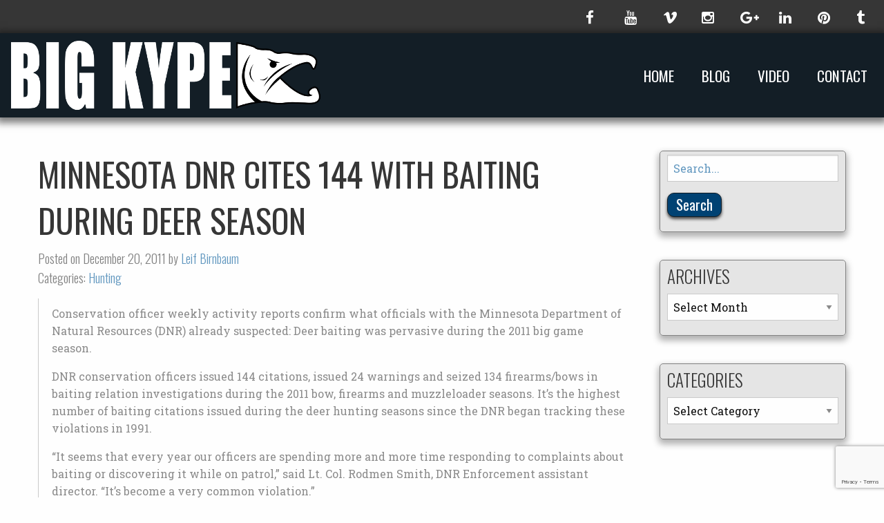

--- FILE ---
content_type: text/html; charset=UTF-8
request_url: https://www.bigkype.com/2011/12/minnesota-dnr-cites-144-baiting-deer-season/
body_size: 17488
content:
<!doctype html>

  <html class="no-js"  lang="en-US">

	<head>
		<meta charset="utf-8">

		<!-- Force IE to use the latest rendering engine available -->
		<meta http-equiv="X-UA-Compatible" content="IE=edge">

		<!-- Mobile Meta -->
		<meta name="viewport" content="width=device-width, initial-scale=1.0">
		<meta class="foundation-mq">

		<!-- If Site Icon isn't set in customizer -->
		
		<link rel="pingback" href="https://www.bigkype.com/xmlrpc.php">

		<meta name='robots' content='index, follow, max-image-preview:large, max-snippet:-1, max-video-preview:-1' />

	<!-- This site is optimized with the Yoast SEO plugin v26.8 - https://yoast.com/product/yoast-seo-wordpress/ -->
	<title>Minnesota DNR Cites 144 With Baiting During Deer Season - Big Kype</title>
	<link rel="canonical" href="https://www.bigkype.com/2011/12/minnesota-dnr-cites-144-baiting-deer-season/" />
	<meta property="og:locale" content="en_US" />
	<meta property="og:type" content="article" />
	<meta property="og:title" content="Minnesota DNR Cites 144 With Baiting During Deer Season - Big Kype" />
	<meta property="og:description" content="Conservation officer weekly activity reports confirm what officials with the Minnesota Department of Natural Resources (DNR) already suspected: Deer baiting was pervasive during the 2011 big game season. DNR conservation officers issued 144 citations, issued 24 warnings and seized 134 firearms/bows in baiting relation investigations during the 2011 bow, firearms and muzzleloader seasons. It’s the... Read more &raquo;" />
	<meta property="og:url" content="https://www.bigkype.com/2011/12/minnesota-dnr-cites-144-baiting-deer-season/" />
	<meta property="og:site_name" content="Big Kype" />
	<meta property="article:publisher" content="http://www.facebook.com/bigkype" />
	<meta property="article:published_time" content="2011-12-20T22:51:45+00:00" />
	<meta property="og:image" content="https://i0.wp.com/www.bigkype.com/wp-content/uploads/2016/03/bigkype2016.png?fit=800%2C800&ssl=1" />
	<meta property="og:image:width" content="800" />
	<meta property="og:image:height" content="800" />
	<meta property="og:image:type" content="image/png" />
	<meta name="author" content="Leif Birnbaum" />
	<meta name="twitter:card" content="summary_large_image" />
	<meta name="twitter:label1" content="Written by" />
	<meta name="twitter:data1" content="Leif Birnbaum" />
	<meta name="twitter:label2" content="Est. reading time" />
	<meta name="twitter:data2" content="1 minute" />
	<script type="application/ld+json" class="yoast-schema-graph">{"@context":"https://schema.org","@graph":[{"@type":"Article","@id":"https://www.bigkype.com/2011/12/minnesota-dnr-cites-144-baiting-deer-season/#article","isPartOf":{"@id":"https://www.bigkype.com/2011/12/minnesota-dnr-cites-144-baiting-deer-season/"},"author":{"name":"Leif Birnbaum","@id":"https://www.bigkype.com/#/schema/person/2a860e903ceb0024b5067b39fef4f02b"},"headline":"Minnesota DNR Cites 144 With Baiting During Deer Season","datePublished":"2011-12-20T22:51:45+00:00","mainEntityOfPage":{"@id":"https://www.bigkype.com/2011/12/minnesota-dnr-cites-144-baiting-deer-season/"},"wordCount":296,"commentCount":0,"publisher":{"@id":"https://www.bigkype.com/#organization"},"keywords":["baiting","bow","Deer","dnr","Hunting","minnesota","rifle"],"articleSection":["Hunting"],"inLanguage":"en-US","potentialAction":[{"@type":"CommentAction","name":"Comment","target":["https://www.bigkype.com/2011/12/minnesota-dnr-cites-144-baiting-deer-season/#respond"]}]},{"@type":"WebPage","@id":"https://www.bigkype.com/2011/12/minnesota-dnr-cites-144-baiting-deer-season/","url":"https://www.bigkype.com/2011/12/minnesota-dnr-cites-144-baiting-deer-season/","name":"Minnesota DNR Cites 144 With Baiting During Deer Season - Big Kype","isPartOf":{"@id":"https://www.bigkype.com/#website"},"datePublished":"2011-12-20T22:51:45+00:00","breadcrumb":{"@id":"https://www.bigkype.com/2011/12/minnesota-dnr-cites-144-baiting-deer-season/#breadcrumb"},"inLanguage":"en-US","potentialAction":[{"@type":"ReadAction","target":["https://www.bigkype.com/2011/12/minnesota-dnr-cites-144-baiting-deer-season/"]}]},{"@type":"BreadcrumbList","@id":"https://www.bigkype.com/2011/12/minnesota-dnr-cites-144-baiting-deer-season/#breadcrumb","itemListElement":[{"@type":"ListItem","position":1,"name":"Home","item":"https://www.bigkype.com/"},{"@type":"ListItem","position":2,"name":"Blog","item":"https://www.bigkype.com/blog/"},{"@type":"ListItem","position":3,"name":"Minnesota DNR Cites 144 With Baiting During Deer Season"}]},{"@type":"WebSite","@id":"https://www.bigkype.com/#website","url":"https://www.bigkype.com/","name":"Big Kype","description":"Hunting. Fishing. Guiding. Minnesota &gt; Alaska","publisher":{"@id":"https://www.bigkype.com/#organization"},"potentialAction":[{"@type":"SearchAction","target":{"@type":"EntryPoint","urlTemplate":"https://www.bigkype.com/?s={search_term_string}"},"query-input":{"@type":"PropertyValueSpecification","valueRequired":true,"valueName":"search_term_string"}}],"inLanguage":"en-US"},{"@type":"Organization","@id":"https://www.bigkype.com/#organization","name":"Big Kype","url":"https://www.bigkype.com/","logo":{"@type":"ImageObject","inLanguage":"en-US","@id":"https://www.bigkype.com/#/schema/logo/image/","url":"https://i1.wp.com/www.bigkype.com/wp-content/uploads/2015/06/bigkypelogo.png?fit=617%2C140&ssl=1","contentUrl":"https://i1.wp.com/www.bigkype.com/wp-content/uploads/2015/06/bigkypelogo.png?fit=617%2C140&ssl=1","width":617,"height":140,"caption":"Big Kype"},"image":{"@id":"https://www.bigkype.com/#/schema/logo/image/"},"sameAs":["http://www.facebook.com/bigkype","http://instagram.com/bigkype","http://www.linkedin.com/company/big-kype","http://pinterest.com/bigkype/","https://www.youtube.com/user/bigkype"]},{"@type":"Person","@id":"https://www.bigkype.com/#/schema/person/2a860e903ceb0024b5067b39fef4f02b","name":"Leif Birnbaum","image":{"@type":"ImageObject","inLanguage":"en-US","@id":"https://www.bigkype.com/#/schema/person/image/","url":"https://secure.gravatar.com/avatar/eb44176d8238df4f72b47902a383195afb08a345f196df90fe6e468e4d945c72?s=96&d=mm&r=g","contentUrl":"https://secure.gravatar.com/avatar/eb44176d8238df4f72b47902a383195afb08a345f196df90fe6e468e4d945c72?s=96&d=mm&r=g","caption":"Leif Birnbaum"},"sameAs":["https://www.bigkype.com"],"url":"https://www.bigkype.com/author/leif-birnbaum/"}]}</script>
	<!-- / Yoast SEO plugin. -->


<link rel='dns-prefetch' href='//secure.gravatar.com' />
<link rel='dns-prefetch' href='//stats.wp.com' />
<link rel='dns-prefetch' href='//maxcdn.bootstrapcdn.com' />
<link rel='dns-prefetch' href='//v0.wordpress.com' />
<link rel='dns-prefetch' href='//jetpack.wordpress.com' />
<link rel='dns-prefetch' href='//s0.wp.com' />
<link rel='dns-prefetch' href='//public-api.wordpress.com' />
<link rel='dns-prefetch' href='//0.gravatar.com' />
<link rel='dns-prefetch' href='//1.gravatar.com' />
<link rel='dns-prefetch' href='//2.gravatar.com' />
<link rel='preconnect' href='//i0.wp.com' />
<link rel='preconnect' href='//c0.wp.com' />
<link rel="alternate" type="application/rss+xml" title="Big Kype &raquo; Feed" href="https://www.bigkype.com/feed/" />
<link rel="alternate" type="application/rss+xml" title="Big Kype &raquo; Comments Feed" href="https://www.bigkype.com/comments/feed/" />
<link rel="alternate" type="application/rss+xml" title="Big Kype &raquo; Minnesota DNR Cites 144 With Baiting During Deer Season Comments Feed" href="https://www.bigkype.com/2011/12/minnesota-dnr-cites-144-baiting-deer-season/feed/" />
<link rel="alternate" title="oEmbed (JSON)" type="application/json+oembed" href="https://www.bigkype.com/wp-json/oembed/1.0/embed?url=https%3A%2F%2Fwww.bigkype.com%2F2011%2F12%2Fminnesota-dnr-cites-144-baiting-deer-season%2F" />
<link rel="alternate" title="oEmbed (XML)" type="text/xml+oembed" href="https://www.bigkype.com/wp-json/oembed/1.0/embed?url=https%3A%2F%2Fwww.bigkype.com%2F2011%2F12%2Fminnesota-dnr-cites-144-baiting-deer-season%2F&#038;format=xml" />
		<!-- This site uses the Google Analytics by MonsterInsights plugin v9.11.1 - Using Analytics tracking - https://www.monsterinsights.com/ -->
							<script src="//www.googletagmanager.com/gtag/js?id=G-N6DB381X57"  data-cfasync="false" data-wpfc-render="false" type="text/javascript" async></script>
			<script data-cfasync="false" data-wpfc-render="false" type="text/javascript">
				var mi_version = '9.11.1';
				var mi_track_user = true;
				var mi_no_track_reason = '';
								var MonsterInsightsDefaultLocations = {"page_location":"https:\/\/www.bigkype.com\/2011\/12\/minnesota-dnr-cites-144-baiting-deer-season\/"};
								if ( typeof MonsterInsightsPrivacyGuardFilter === 'function' ) {
					var MonsterInsightsLocations = (typeof MonsterInsightsExcludeQuery === 'object') ? MonsterInsightsPrivacyGuardFilter( MonsterInsightsExcludeQuery ) : MonsterInsightsPrivacyGuardFilter( MonsterInsightsDefaultLocations );
				} else {
					var MonsterInsightsLocations = (typeof MonsterInsightsExcludeQuery === 'object') ? MonsterInsightsExcludeQuery : MonsterInsightsDefaultLocations;
				}

								var disableStrs = [
										'ga-disable-G-N6DB381X57',
									];

				/* Function to detect opted out users */
				function __gtagTrackerIsOptedOut() {
					for (var index = 0; index < disableStrs.length; index++) {
						if (document.cookie.indexOf(disableStrs[index] + '=true') > -1) {
							return true;
						}
					}

					return false;
				}

				/* Disable tracking if the opt-out cookie exists. */
				if (__gtagTrackerIsOptedOut()) {
					for (var index = 0; index < disableStrs.length; index++) {
						window[disableStrs[index]] = true;
					}
				}

				/* Opt-out function */
				function __gtagTrackerOptout() {
					for (var index = 0; index < disableStrs.length; index++) {
						document.cookie = disableStrs[index] + '=true; expires=Thu, 31 Dec 2099 23:59:59 UTC; path=/';
						window[disableStrs[index]] = true;
					}
				}

				if ('undefined' === typeof gaOptout) {
					function gaOptout() {
						__gtagTrackerOptout();
					}
				}
								window.dataLayer = window.dataLayer || [];

				window.MonsterInsightsDualTracker = {
					helpers: {},
					trackers: {},
				};
				if (mi_track_user) {
					function __gtagDataLayer() {
						dataLayer.push(arguments);
					}

					function __gtagTracker(type, name, parameters) {
						if (!parameters) {
							parameters = {};
						}

						if (parameters.send_to) {
							__gtagDataLayer.apply(null, arguments);
							return;
						}

						if (type === 'event') {
														parameters.send_to = monsterinsights_frontend.v4_id;
							var hookName = name;
							if (typeof parameters['event_category'] !== 'undefined') {
								hookName = parameters['event_category'] + ':' + name;
							}

							if (typeof MonsterInsightsDualTracker.trackers[hookName] !== 'undefined') {
								MonsterInsightsDualTracker.trackers[hookName](parameters);
							} else {
								__gtagDataLayer('event', name, parameters);
							}
							
						} else {
							__gtagDataLayer.apply(null, arguments);
						}
					}

					__gtagTracker('js', new Date());
					__gtagTracker('set', {
						'developer_id.dZGIzZG': true,
											});
					if ( MonsterInsightsLocations.page_location ) {
						__gtagTracker('set', MonsterInsightsLocations);
					}
										__gtagTracker('config', 'G-N6DB381X57', {"forceSSL":"true"} );
										window.gtag = __gtagTracker;										(function () {
						/* https://developers.google.com/analytics/devguides/collection/analyticsjs/ */
						/* ga and __gaTracker compatibility shim. */
						var noopfn = function () {
							return null;
						};
						var newtracker = function () {
							return new Tracker();
						};
						var Tracker = function () {
							return null;
						};
						var p = Tracker.prototype;
						p.get = noopfn;
						p.set = noopfn;
						p.send = function () {
							var args = Array.prototype.slice.call(arguments);
							args.unshift('send');
							__gaTracker.apply(null, args);
						};
						var __gaTracker = function () {
							var len = arguments.length;
							if (len === 0) {
								return;
							}
							var f = arguments[len - 1];
							if (typeof f !== 'object' || f === null || typeof f.hitCallback !== 'function') {
								if ('send' === arguments[0]) {
									var hitConverted, hitObject = false, action;
									if ('event' === arguments[1]) {
										if ('undefined' !== typeof arguments[3]) {
											hitObject = {
												'eventAction': arguments[3],
												'eventCategory': arguments[2],
												'eventLabel': arguments[4],
												'value': arguments[5] ? arguments[5] : 1,
											}
										}
									}
									if ('pageview' === arguments[1]) {
										if ('undefined' !== typeof arguments[2]) {
											hitObject = {
												'eventAction': 'page_view',
												'page_path': arguments[2],
											}
										}
									}
									if (typeof arguments[2] === 'object') {
										hitObject = arguments[2];
									}
									if (typeof arguments[5] === 'object') {
										Object.assign(hitObject, arguments[5]);
									}
									if ('undefined' !== typeof arguments[1].hitType) {
										hitObject = arguments[1];
										if ('pageview' === hitObject.hitType) {
											hitObject.eventAction = 'page_view';
										}
									}
									if (hitObject) {
										action = 'timing' === arguments[1].hitType ? 'timing_complete' : hitObject.eventAction;
										hitConverted = mapArgs(hitObject);
										__gtagTracker('event', action, hitConverted);
									}
								}
								return;
							}

							function mapArgs(args) {
								var arg, hit = {};
								var gaMap = {
									'eventCategory': 'event_category',
									'eventAction': 'event_action',
									'eventLabel': 'event_label',
									'eventValue': 'event_value',
									'nonInteraction': 'non_interaction',
									'timingCategory': 'event_category',
									'timingVar': 'name',
									'timingValue': 'value',
									'timingLabel': 'event_label',
									'page': 'page_path',
									'location': 'page_location',
									'title': 'page_title',
									'referrer' : 'page_referrer',
								};
								for (arg in args) {
																		if (!(!args.hasOwnProperty(arg) || !gaMap.hasOwnProperty(arg))) {
										hit[gaMap[arg]] = args[arg];
									} else {
										hit[arg] = args[arg];
									}
								}
								return hit;
							}

							try {
								f.hitCallback();
							} catch (ex) {
							}
						};
						__gaTracker.create = newtracker;
						__gaTracker.getByName = newtracker;
						__gaTracker.getAll = function () {
							return [];
						};
						__gaTracker.remove = noopfn;
						__gaTracker.loaded = true;
						window['__gaTracker'] = __gaTracker;
					})();
									} else {
										console.log("");
					(function () {
						function __gtagTracker() {
							return null;
						}

						window['__gtagTracker'] = __gtagTracker;
						window['gtag'] = __gtagTracker;
					})();
									}
			</script>
							<!-- / Google Analytics by MonsterInsights -->
		<style id='wp-img-auto-sizes-contain-inline-css' type='text/css'>
img:is([sizes=auto i],[sizes^="auto," i]){contain-intrinsic-size:3000px 1500px}
/*# sourceURL=wp-img-auto-sizes-contain-inline-css */
</style>
<style id='wp-emoji-styles-inline-css' type='text/css'>

	img.wp-smiley, img.emoji {
		display: inline !important;
		border: none !important;
		box-shadow: none !important;
		height: 1em !important;
		width: 1em !important;
		margin: 0 0.07em !important;
		vertical-align: -0.1em !important;
		background: none !important;
		padding: 0 !important;
	}
/*# sourceURL=wp-emoji-styles-inline-css */
</style>
<style id='wp-block-library-inline-css' type='text/css'>
:root{--wp-block-synced-color:#7a00df;--wp-block-synced-color--rgb:122,0,223;--wp-bound-block-color:var(--wp-block-synced-color);--wp-editor-canvas-background:#ddd;--wp-admin-theme-color:#007cba;--wp-admin-theme-color--rgb:0,124,186;--wp-admin-theme-color-darker-10:#006ba1;--wp-admin-theme-color-darker-10--rgb:0,107,160.5;--wp-admin-theme-color-darker-20:#005a87;--wp-admin-theme-color-darker-20--rgb:0,90,135;--wp-admin-border-width-focus:2px}@media (min-resolution:192dpi){:root{--wp-admin-border-width-focus:1.5px}}.wp-element-button{cursor:pointer}:root .has-very-light-gray-background-color{background-color:#eee}:root .has-very-dark-gray-background-color{background-color:#313131}:root .has-very-light-gray-color{color:#eee}:root .has-very-dark-gray-color{color:#313131}:root .has-vivid-green-cyan-to-vivid-cyan-blue-gradient-background{background:linear-gradient(135deg,#00d084,#0693e3)}:root .has-purple-crush-gradient-background{background:linear-gradient(135deg,#34e2e4,#4721fb 50%,#ab1dfe)}:root .has-hazy-dawn-gradient-background{background:linear-gradient(135deg,#faaca8,#dad0ec)}:root .has-subdued-olive-gradient-background{background:linear-gradient(135deg,#fafae1,#67a671)}:root .has-atomic-cream-gradient-background{background:linear-gradient(135deg,#fdd79a,#004a59)}:root .has-nightshade-gradient-background{background:linear-gradient(135deg,#330968,#31cdcf)}:root .has-midnight-gradient-background{background:linear-gradient(135deg,#020381,#2874fc)}:root{--wp--preset--font-size--normal:16px;--wp--preset--font-size--huge:42px}.has-regular-font-size{font-size:1em}.has-larger-font-size{font-size:2.625em}.has-normal-font-size{font-size:var(--wp--preset--font-size--normal)}.has-huge-font-size{font-size:var(--wp--preset--font-size--huge)}.has-text-align-center{text-align:center}.has-text-align-left{text-align:left}.has-text-align-right{text-align:right}.has-fit-text{white-space:nowrap!important}#end-resizable-editor-section{display:none}.aligncenter{clear:both}.items-justified-left{justify-content:flex-start}.items-justified-center{justify-content:center}.items-justified-right{justify-content:flex-end}.items-justified-space-between{justify-content:space-between}.screen-reader-text{border:0;clip-path:inset(50%);height:1px;margin:-1px;overflow:hidden;padding:0;position:absolute;width:1px;word-wrap:normal!important}.screen-reader-text:focus{background-color:#ddd;clip-path:none;color:#444;display:block;font-size:1em;height:auto;left:5px;line-height:normal;padding:15px 23px 14px;text-decoration:none;top:5px;width:auto;z-index:100000}html :where(.has-border-color){border-style:solid}html :where([style*=border-top-color]){border-top-style:solid}html :where([style*=border-right-color]){border-right-style:solid}html :where([style*=border-bottom-color]){border-bottom-style:solid}html :where([style*=border-left-color]){border-left-style:solid}html :where([style*=border-width]){border-style:solid}html :where([style*=border-top-width]){border-top-style:solid}html :where([style*=border-right-width]){border-right-style:solid}html :where([style*=border-bottom-width]){border-bottom-style:solid}html :where([style*=border-left-width]){border-left-style:solid}html :where(img[class*=wp-image-]){height:auto;max-width:100%}:where(figure){margin:0 0 1em}html :where(.is-position-sticky){--wp-admin--admin-bar--position-offset:var(--wp-admin--admin-bar--height,0px)}@media screen and (max-width:600px){html :where(.is-position-sticky){--wp-admin--admin-bar--position-offset:0px}}

/*# sourceURL=wp-block-library-inline-css */
</style><style id='global-styles-inline-css' type='text/css'>
:root{--wp--preset--aspect-ratio--square: 1;--wp--preset--aspect-ratio--4-3: 4/3;--wp--preset--aspect-ratio--3-4: 3/4;--wp--preset--aspect-ratio--3-2: 3/2;--wp--preset--aspect-ratio--2-3: 2/3;--wp--preset--aspect-ratio--16-9: 16/9;--wp--preset--aspect-ratio--9-16: 9/16;--wp--preset--color--black: #000000;--wp--preset--color--cyan-bluish-gray: #abb8c3;--wp--preset--color--white: #ffffff;--wp--preset--color--pale-pink: #f78da7;--wp--preset--color--vivid-red: #cf2e2e;--wp--preset--color--luminous-vivid-orange: #ff6900;--wp--preset--color--luminous-vivid-amber: #fcb900;--wp--preset--color--light-green-cyan: #7bdcb5;--wp--preset--color--vivid-green-cyan: #00d084;--wp--preset--color--pale-cyan-blue: #8ed1fc;--wp--preset--color--vivid-cyan-blue: #0693e3;--wp--preset--color--vivid-purple: #9b51e0;--wp--preset--gradient--vivid-cyan-blue-to-vivid-purple: linear-gradient(135deg,rgb(6,147,227) 0%,rgb(155,81,224) 100%);--wp--preset--gradient--light-green-cyan-to-vivid-green-cyan: linear-gradient(135deg,rgb(122,220,180) 0%,rgb(0,208,130) 100%);--wp--preset--gradient--luminous-vivid-amber-to-luminous-vivid-orange: linear-gradient(135deg,rgb(252,185,0) 0%,rgb(255,105,0) 100%);--wp--preset--gradient--luminous-vivid-orange-to-vivid-red: linear-gradient(135deg,rgb(255,105,0) 0%,rgb(207,46,46) 100%);--wp--preset--gradient--very-light-gray-to-cyan-bluish-gray: linear-gradient(135deg,rgb(238,238,238) 0%,rgb(169,184,195) 100%);--wp--preset--gradient--cool-to-warm-spectrum: linear-gradient(135deg,rgb(74,234,220) 0%,rgb(151,120,209) 20%,rgb(207,42,186) 40%,rgb(238,44,130) 60%,rgb(251,105,98) 80%,rgb(254,248,76) 100%);--wp--preset--gradient--blush-light-purple: linear-gradient(135deg,rgb(255,206,236) 0%,rgb(152,150,240) 100%);--wp--preset--gradient--blush-bordeaux: linear-gradient(135deg,rgb(254,205,165) 0%,rgb(254,45,45) 50%,rgb(107,0,62) 100%);--wp--preset--gradient--luminous-dusk: linear-gradient(135deg,rgb(255,203,112) 0%,rgb(199,81,192) 50%,rgb(65,88,208) 100%);--wp--preset--gradient--pale-ocean: linear-gradient(135deg,rgb(255,245,203) 0%,rgb(182,227,212) 50%,rgb(51,167,181) 100%);--wp--preset--gradient--electric-grass: linear-gradient(135deg,rgb(202,248,128) 0%,rgb(113,206,126) 100%);--wp--preset--gradient--midnight: linear-gradient(135deg,rgb(2,3,129) 0%,rgb(40,116,252) 100%);--wp--preset--font-size--small: 13px;--wp--preset--font-size--medium: 20px;--wp--preset--font-size--large: 36px;--wp--preset--font-size--x-large: 42px;--wp--preset--spacing--20: 0.44rem;--wp--preset--spacing--30: 0.67rem;--wp--preset--spacing--40: 1rem;--wp--preset--spacing--50: 1.5rem;--wp--preset--spacing--60: 2.25rem;--wp--preset--spacing--70: 3.38rem;--wp--preset--spacing--80: 5.06rem;--wp--preset--shadow--natural: 6px 6px 9px rgba(0, 0, 0, 0.2);--wp--preset--shadow--deep: 12px 12px 50px rgba(0, 0, 0, 0.4);--wp--preset--shadow--sharp: 6px 6px 0px rgba(0, 0, 0, 0.2);--wp--preset--shadow--outlined: 6px 6px 0px -3px rgb(255, 255, 255), 6px 6px rgb(0, 0, 0);--wp--preset--shadow--crisp: 6px 6px 0px rgb(0, 0, 0);}:where(.is-layout-flex){gap: 0.5em;}:where(.is-layout-grid){gap: 0.5em;}body .is-layout-flex{display: flex;}.is-layout-flex{flex-wrap: wrap;align-items: center;}.is-layout-flex > :is(*, div){margin: 0;}body .is-layout-grid{display: grid;}.is-layout-grid > :is(*, div){margin: 0;}:where(.wp-block-columns.is-layout-flex){gap: 2em;}:where(.wp-block-columns.is-layout-grid){gap: 2em;}:where(.wp-block-post-template.is-layout-flex){gap: 1.25em;}:where(.wp-block-post-template.is-layout-grid){gap: 1.25em;}.has-black-color{color: var(--wp--preset--color--black) !important;}.has-cyan-bluish-gray-color{color: var(--wp--preset--color--cyan-bluish-gray) !important;}.has-white-color{color: var(--wp--preset--color--white) !important;}.has-pale-pink-color{color: var(--wp--preset--color--pale-pink) !important;}.has-vivid-red-color{color: var(--wp--preset--color--vivid-red) !important;}.has-luminous-vivid-orange-color{color: var(--wp--preset--color--luminous-vivid-orange) !important;}.has-luminous-vivid-amber-color{color: var(--wp--preset--color--luminous-vivid-amber) !important;}.has-light-green-cyan-color{color: var(--wp--preset--color--light-green-cyan) !important;}.has-vivid-green-cyan-color{color: var(--wp--preset--color--vivid-green-cyan) !important;}.has-pale-cyan-blue-color{color: var(--wp--preset--color--pale-cyan-blue) !important;}.has-vivid-cyan-blue-color{color: var(--wp--preset--color--vivid-cyan-blue) !important;}.has-vivid-purple-color{color: var(--wp--preset--color--vivid-purple) !important;}.has-black-background-color{background-color: var(--wp--preset--color--black) !important;}.has-cyan-bluish-gray-background-color{background-color: var(--wp--preset--color--cyan-bluish-gray) !important;}.has-white-background-color{background-color: var(--wp--preset--color--white) !important;}.has-pale-pink-background-color{background-color: var(--wp--preset--color--pale-pink) !important;}.has-vivid-red-background-color{background-color: var(--wp--preset--color--vivid-red) !important;}.has-luminous-vivid-orange-background-color{background-color: var(--wp--preset--color--luminous-vivid-orange) !important;}.has-luminous-vivid-amber-background-color{background-color: var(--wp--preset--color--luminous-vivid-amber) !important;}.has-light-green-cyan-background-color{background-color: var(--wp--preset--color--light-green-cyan) !important;}.has-vivid-green-cyan-background-color{background-color: var(--wp--preset--color--vivid-green-cyan) !important;}.has-pale-cyan-blue-background-color{background-color: var(--wp--preset--color--pale-cyan-blue) !important;}.has-vivid-cyan-blue-background-color{background-color: var(--wp--preset--color--vivid-cyan-blue) !important;}.has-vivid-purple-background-color{background-color: var(--wp--preset--color--vivid-purple) !important;}.has-black-border-color{border-color: var(--wp--preset--color--black) !important;}.has-cyan-bluish-gray-border-color{border-color: var(--wp--preset--color--cyan-bluish-gray) !important;}.has-white-border-color{border-color: var(--wp--preset--color--white) !important;}.has-pale-pink-border-color{border-color: var(--wp--preset--color--pale-pink) !important;}.has-vivid-red-border-color{border-color: var(--wp--preset--color--vivid-red) !important;}.has-luminous-vivid-orange-border-color{border-color: var(--wp--preset--color--luminous-vivid-orange) !important;}.has-luminous-vivid-amber-border-color{border-color: var(--wp--preset--color--luminous-vivid-amber) !important;}.has-light-green-cyan-border-color{border-color: var(--wp--preset--color--light-green-cyan) !important;}.has-vivid-green-cyan-border-color{border-color: var(--wp--preset--color--vivid-green-cyan) !important;}.has-pale-cyan-blue-border-color{border-color: var(--wp--preset--color--pale-cyan-blue) !important;}.has-vivid-cyan-blue-border-color{border-color: var(--wp--preset--color--vivid-cyan-blue) !important;}.has-vivid-purple-border-color{border-color: var(--wp--preset--color--vivid-purple) !important;}.has-vivid-cyan-blue-to-vivid-purple-gradient-background{background: var(--wp--preset--gradient--vivid-cyan-blue-to-vivid-purple) !important;}.has-light-green-cyan-to-vivid-green-cyan-gradient-background{background: var(--wp--preset--gradient--light-green-cyan-to-vivid-green-cyan) !important;}.has-luminous-vivid-amber-to-luminous-vivid-orange-gradient-background{background: var(--wp--preset--gradient--luminous-vivid-amber-to-luminous-vivid-orange) !important;}.has-luminous-vivid-orange-to-vivid-red-gradient-background{background: var(--wp--preset--gradient--luminous-vivid-orange-to-vivid-red) !important;}.has-very-light-gray-to-cyan-bluish-gray-gradient-background{background: var(--wp--preset--gradient--very-light-gray-to-cyan-bluish-gray) !important;}.has-cool-to-warm-spectrum-gradient-background{background: var(--wp--preset--gradient--cool-to-warm-spectrum) !important;}.has-blush-light-purple-gradient-background{background: var(--wp--preset--gradient--blush-light-purple) !important;}.has-blush-bordeaux-gradient-background{background: var(--wp--preset--gradient--blush-bordeaux) !important;}.has-luminous-dusk-gradient-background{background: var(--wp--preset--gradient--luminous-dusk) !important;}.has-pale-ocean-gradient-background{background: var(--wp--preset--gradient--pale-ocean) !important;}.has-electric-grass-gradient-background{background: var(--wp--preset--gradient--electric-grass) !important;}.has-midnight-gradient-background{background: var(--wp--preset--gradient--midnight) !important;}.has-small-font-size{font-size: var(--wp--preset--font-size--small) !important;}.has-medium-font-size{font-size: var(--wp--preset--font-size--medium) !important;}.has-large-font-size{font-size: var(--wp--preset--font-size--large) !important;}.has-x-large-font-size{font-size: var(--wp--preset--font-size--x-large) !important;}
/*# sourceURL=global-styles-inline-css */
</style>

<style id='classic-theme-styles-inline-css' type='text/css'>
/*! This file is auto-generated */
.wp-block-button__link{color:#fff;background-color:#32373c;border-radius:9999px;box-shadow:none;text-decoration:none;padding:calc(.667em + 2px) calc(1.333em + 2px);font-size:1.125em}.wp-block-file__button{background:#32373c;color:#fff;text-decoration:none}
/*# sourceURL=/wp-includes/css/classic-themes.min.css */
</style>
<link rel='stylesheet' id='contact-form-7-css' href='https://www.bigkype.com/wp-content/plugins/contact-form-7/includes/css/styles.css?ver=6.1.4' type='text/css' media='all' />
<link rel='stylesheet' id='font-awesome-css' href='https://maxcdn.bootstrapcdn.com/font-awesome/4.5.0/css/font-awesome.min.css?ver=6.9' type='text/css' media='all' />
<link rel='stylesheet' id='fa-animate-css-css' href='https://www.bigkype.com/wp-content/themes/JointsWP-master/assets/css/font-awesome-animation.min.css?ver=6.9' type='text/css' media='all' />
<link rel='stylesheet' id='site-css-css' href='https://www.bigkype.com/wp-content/themes/JointsWP-master/assets/css/style.css?ver=6.9' type='text/css' media='all' />
<link rel='stylesheet' id='sharedaddy-css' href='https://c0.wp.com/p/jetpack/15.4/modules/sharedaddy/sharing.css' type='text/css' media='all' />
<link rel='stylesheet' id='social-logos-css' href='https://c0.wp.com/p/jetpack/15.4/_inc/social-logos/social-logos.min.css' type='text/css' media='all' />
<script type="text/javascript" src="https://www.bigkype.com/wp-content/plugins/google-analytics-for-wordpress/assets/js/frontend-gtag.min.js?ver=9.11.1" id="monsterinsights-frontend-script-js" async="async" data-wp-strategy="async"></script>
<script data-cfasync="false" data-wpfc-render="false" type="text/javascript" id='monsterinsights-frontend-script-js-extra'>/* <![CDATA[ */
var monsterinsights_frontend = {"js_events_tracking":"true","download_extensions":"doc,pdf,ppt,zip,xls,docx,pptx,xlsx","inbound_paths":"[]","home_url":"https:\/\/www.bigkype.com","hash_tracking":"false","v4_id":"G-N6DB381X57"};/* ]]> */
</script>
<script type="text/javascript" src="https://c0.wp.com/c/6.9/wp-includes/js/jquery/jquery.min.js" id="jquery-core-js"></script>
<script type="text/javascript" src="https://c0.wp.com/c/6.9/wp-includes/js/jquery/jquery-migrate.min.js" id="jquery-migrate-js"></script>
<link rel="https://api.w.org/" href="https://www.bigkype.com/wp-json/" /><link rel="alternate" title="JSON" type="application/json" href="https://www.bigkype.com/wp-json/wp/v2/posts/1338" /><link rel='shortlink' href='https://wp.me/p1LXII-lA' />
	<style>img#wpstats{display:none}</style>
		<link rel="icon" href="https://i0.wp.com/www.bigkype.com/wp-content/uploads/2016/03/cropped-bigkype2016.png?fit=32%2C32&#038;ssl=1" sizes="32x32" />
<link rel="icon" href="https://i0.wp.com/www.bigkype.com/wp-content/uploads/2016/03/cropped-bigkype2016.png?fit=192%2C192&#038;ssl=1" sizes="192x192" />
<link rel="apple-touch-icon" href="https://i0.wp.com/www.bigkype.com/wp-content/uploads/2016/03/cropped-bigkype2016.png?fit=180%2C180&#038;ssl=1" />
<meta name="msapplication-TileImage" content="https://i0.wp.com/www.bigkype.com/wp-content/uploads/2016/03/cropped-bigkype2016.png?fit=270%2C270&#038;ssl=1" />
		<style type="text/css" id="wp-custom-css">
			.facebook-responsive {
    overflow:hidden;
    padding-bottom:56.25%;
    position:relative;
    height:0;
}

.facebook-responsive iframe {
    left:0;
    top:0;
    height:100%;
    width:100%;
    position:absolute;
}		</style>
		
		<!-- Drop Google Analytics here -->
		<!-- end analytics -->

	</head>

	<!-- Uncomment this line if using the Off-Canvas Menu -->

	<body class="wp-singular post-template-default single single-post postid-1338 single-format-standard wp-theme-JointsWP-master">

		<div class="off-canvas-wrapper">

			<div class="off-canvas-wrapper-inner" data-off-canvas-wrapper>

				<div class="off-canvas position-right" id="off-canvas" data-off-canvas data-position="right">
	<ul id="menu-main-menu" class="vertical menu" data-accordion-menu><li id="menu-item-6550" class="menu-item menu-item-type-post_type menu-item-object-page menu-item-home menu-item-6550"><a href="https://www.bigkype.com/">Home</a></li>
<li id="menu-item-6551" class="menu-item menu-item-type-post_type menu-item-object-page current_page_parent menu-item-6551"><a href="https://www.bigkype.com/blog/">Blog</a></li>
<li id="menu-item-7165" class="menu-item menu-item-type-post_type menu-item-object-page menu-item-7165"><a href="https://www.bigkype.com/video/">Video</a></li>
<li id="menu-item-6584" class="menu-item menu-item-type-post_type menu-item-object-page menu-item-6584"><a href="https://www.bigkype.com/contact/">Contact</a></li>
</ul></div>
				<div class="off-canvas-content" data-off-canvas-content>

          <div class="top-bar social-bar" id="top-bar-social">
	<div class="top-bar-left show-for-medium float-left">
			</div>
	<div class="top-bar-right show-for-medium">
		
			<div id="nav_menu-2" class="widget widget_nav_menu"><div class="menu-social-container"><ul id="menu-social" class="menu"><li id="menu-item-7150" class="menu-item menu-item-type-custom menu-item-object-custom menu-item-7150"><a href="https://www.facebook.com/bigkype" title="Big Kype on Facebook"><i class="fa fa-facebook"></i></a></li>
<li id="menu-item-7151" class="menu-item menu-item-type-custom menu-item-object-custom menu-item-7151"><a href="https://www.youtube.com/user/bigkype" title="Big Kype&#8217;s YouTube Channel"><i class="fa fa-youtube"></i></a></li>
<li id="menu-item-7152" class="menu-item menu-item-type-custom menu-item-object-custom menu-item-7152"><a href="https://vimeo.com/bigkype" title="Big Kype on Vimeo"><i class="fa fa-vimeo"></i></a></li>
<li id="menu-item-7153" class="menu-item menu-item-type-custom menu-item-object-custom menu-item-7153"><a href="https://instagram.com/bigkype" title="Big Kype on Instagram"><i class="fa fa-instagram"></i></a></li>
<li id="menu-item-7154" class="menu-item menu-item-type-custom menu-item-object-custom menu-item-7154"><a href="https://plus.google.com/+Bigkype1" title="Big Kype&#8217;s Google+ Page"><i class="fa fa-google-plus"></i></a></li>
<li id="menu-item-7155" class="menu-item menu-item-type-custom menu-item-object-custom menu-item-7155"><a href="http://www.linkedin.com/company/big-kype" title="Big Kype on LinkedIn"><i class="fa fa-linkedin"></i></a></li>
<li id="menu-item-7156" class="menu-item menu-item-type-custom menu-item-object-custom menu-item-7156"><a href="https://pinterest.com/bigkype/" title="Big Kype on Pinterest"><i class="fa fa-pinterest"></i></a></li>
<li id="menu-item-7157" class="menu-item menu-item-type-custom menu-item-object-custom menu-item-7157"><a href="https://www.tumblr.com/blog/bigkype" title="Big Kype on Tumblr"><i class="fa fa-tumblr"></i></a></li>
</ul></div></div>
			</div>
	<div class="top-bar-left float-left show-for-small-only">
		
			<div id="nav_menu-3" class="widget widget_nav_menu"><div class="menu-social-container"><ul id="menu-social-1" class="menu"><li class="menu-item menu-item-type-custom menu-item-object-custom menu-item-7150"><a href="https://www.facebook.com/bigkype" title="Big Kype on Facebook"><i class="fa fa-facebook"></i></a></li>
<li class="menu-item menu-item-type-custom menu-item-object-custom menu-item-7151"><a href="https://www.youtube.com/user/bigkype" title="Big Kype&#8217;s YouTube Channel"><i class="fa fa-youtube"></i></a></li>
<li class="menu-item menu-item-type-custom menu-item-object-custom menu-item-7152"><a href="https://vimeo.com/bigkype" title="Big Kype on Vimeo"><i class="fa fa-vimeo"></i></a></li>
<li class="menu-item menu-item-type-custom menu-item-object-custom menu-item-7153"><a href="https://instagram.com/bigkype" title="Big Kype on Instagram"><i class="fa fa-instagram"></i></a></li>
<li class="menu-item menu-item-type-custom menu-item-object-custom menu-item-7154"><a href="https://plus.google.com/+Bigkype1" title="Big Kype&#8217;s Google+ Page"><i class="fa fa-google-plus"></i></a></li>
<li class="menu-item menu-item-type-custom menu-item-object-custom menu-item-7155"><a href="http://www.linkedin.com/company/big-kype" title="Big Kype on LinkedIn"><i class="fa fa-linkedin"></i></a></li>
<li class="menu-item menu-item-type-custom menu-item-object-custom menu-item-7156"><a href="https://pinterest.com/bigkype/" title="Big Kype on Pinterest"><i class="fa fa-pinterest"></i></a></li>
<li class="menu-item menu-item-type-custom menu-item-object-custom menu-item-7157"><a href="https://www.tumblr.com/blog/bigkype" title="Big Kype on Tumblr"><i class="fa fa-tumblr"></i></a></li>
</ul></div></div>
			</div>
</div>

					<header class="header" role="banner">

						 <!-- This navs will be applied to the topbar, above all content
							  To see additional nav styles, visit the /parts directory -->
						 <!-- By default, this menu will use off-canvas for small
	 and a topbar for medium-up -->

<div class="top-bar row expanded" id="top-bar-menu">
	<div class="top-bar-left small-4 columns">
		<ul class="menu">
			<li><a href="https://www.bigkype.com"><img src="/wp-content/uploads/2016/03/bigkype-logo-white.png" alt="Big Kype" /></a></li>
		</ul>
	</div>
	<div class="top-bar-right small-8 columns show-for-medium">
		<ul id="menu-main-menu-1" class="vertical medium-horizontal menu" data-responsive-menu="accordion medium-dropdown"><li class="menu-item menu-item-type-post_type menu-item-object-page menu-item-home menu-item-6550"><a href="https://www.bigkype.com/">Home</a></li>
<li class="menu-item menu-item-type-post_type menu-item-object-page current_page_parent menu-item-6551"><a href="https://www.bigkype.com/blog/">Blog</a></li>
<li class="menu-item menu-item-type-post_type menu-item-object-page menu-item-7165"><a href="https://www.bigkype.com/video/">Video</a></li>
<li class="menu-item menu-item-type-post_type menu-item-object-page menu-item-6584"><a href="https://www.bigkype.com/contact/">Contact</a></li>
</ul>	</div>
	<div class="top-bar-right show-for-small-only small-12 columns">
		<ul class="menu">
			<!-- <li><button class="menu-icon" type="button" data-toggle="off-canvas"></button></li> -->
			<li><a data-toggle="off-canvas"><i class="fa fa-bars"></i> Menu</a></li>
		</ul>
	</div>
</div>

					</header> <!-- end .header -->

<div id="content">

	<div id="inner-content" class="row">

		<main id="main" class="small-12 medium-9 columns" role="main">

		    
		    	<article id="post-1338" class="post-1338 post type-post status-publish format-standard hentry category-hunting tag-baiting tag-bow tag-deer tag-dnr tag-hunting tag-minnesota tag-rifle" role="article" itemscope itemtype="http://schema.org/BlogPosting">

	<header class="article-header">
		<h1 class="entry-title single-title" itemprop="headline">Minnesota DNR Cites 144 With Baiting During Deer Season</h1>
		<p class="byline">
	Posted on December 20, 2011 by <a href="http://www.leifjohn.com/" title="Leif Birnbaum" rel="author">Leif Birnbaum</a><br />
	Categories: <a href="https://www.bigkype.com/category/hunting/" rel="category tag">Hunting</a></p>
    </header> <!-- end article header -->

    <section class="entry-content" itemprop="articleBody">
		<blockquote><p>Conservation officer weekly activity reports confirm what officials with the Minnesota Department of Natural Resources (DNR) already suspected: Deer baiting was pervasive during the 2011 big game season.</p>
<p>DNR conservation officers issued 144 citations, issued 24 warnings and seized 134 firearms/bows in baiting relation investigations during the 2011 bow, firearms and muzzleloader seasons. It’s the highest number of baiting citations issued during the deer hunting seasons since the DNR began tracking these violations in 1991.</p>
<p>“It seems that every year our officers are spending more and more time responding to complaints about baiting or discovering it while on patrol,” said Lt. Col. Rodmen Smith, DNR Enforcement assistant director. “It’s become a very common violation.”</p>
<p>Deer baiting is strategically placing a pile of food near deer stands or clearings with the intent of luring a deer into close hunting range. It has been illegal to bait deer in Minnesota since 1991.</p>
<p>Conservation Officer Marty Stage of Ely said he spent a lot of the big game season “chasing violators illegally baiting deer. The practice has certainly not gone away or apparently even slowed,” Stage said.</p>
<p>The fine for illegal baiting is $300, plus $80 or so in court costs. Another $500 can be tagged on for restitution if a deer is seized. Guns may be confiscated as well.</p>
<p>“It is pretty sad when the rifle that has been handed down for generations is lost forever due to unethical hunting,” said Conservation Officer Darin Fagerman of Grand Marais. “Grandpa might not be too happy about that either.”</p>
<p>Smith said he is hopeful that by releasing the numbers on illegal baiting activities, it sends a message that Minnesota values it natural resources and there is a price for engaging in this activity.</p></blockquote>
<p>Via: <a href="http://news.dnr.state.mn.us/2011/12/19/dnr-cites-144-with-baiting-seizes-134-firearmsbows/#more-7551" target="_blank">Minnesota Department of Natural Resources</a></p>
<div class="sharedaddy sd-sharing-enabled"><div class="robots-nocontent sd-block sd-social sd-social-icon-text sd-sharing"><h3 class="sd-title">Share this:</h3><div class="sd-content"><ul><li class="share-facebook"><a rel="nofollow noopener noreferrer"
				data-shared="sharing-facebook-1338"
				class="share-facebook sd-button share-icon"
				href="https://www.bigkype.com/2011/12/minnesota-dnr-cites-144-baiting-deer-season/?share=facebook"
				target="_blank"
				aria-labelledby="sharing-facebook-1338"
				>
				<span id="sharing-facebook-1338" hidden>Click to share on Facebook (Opens in new window)</span>
				<span>Facebook</span>
			</a></li><li class="share-linkedin"><a rel="nofollow noopener noreferrer"
				data-shared="sharing-linkedin-1338"
				class="share-linkedin sd-button share-icon"
				href="https://www.bigkype.com/2011/12/minnesota-dnr-cites-144-baiting-deer-season/?share=linkedin"
				target="_blank"
				aria-labelledby="sharing-linkedin-1338"
				>
				<span id="sharing-linkedin-1338" hidden>Click to share on LinkedIn (Opens in new window)</span>
				<span>LinkedIn</span>
			</a></li><li class="share-twitter"><a rel="nofollow noopener noreferrer"
				data-shared="sharing-twitter-1338"
				class="share-twitter sd-button share-icon"
				href="https://www.bigkype.com/2011/12/minnesota-dnr-cites-144-baiting-deer-season/?share=twitter"
				target="_blank"
				aria-labelledby="sharing-twitter-1338"
				>
				<span id="sharing-twitter-1338" hidden>Click to share on X (Opens in new window)</span>
				<span>X</span>
			</a></li><li class="share-tumblr"><a rel="nofollow noopener noreferrer"
				data-shared="sharing-tumblr-1338"
				class="share-tumblr sd-button share-icon"
				href="https://www.bigkype.com/2011/12/minnesota-dnr-cites-144-baiting-deer-season/?share=tumblr"
				target="_blank"
				aria-labelledby="sharing-tumblr-1338"
				>
				<span id="sharing-tumblr-1338" hidden>Click to share on Tumblr (Opens in new window)</span>
				<span>Tumblr</span>
			</a></li><li class="share-pinterest"><a rel="nofollow noopener noreferrer"
				data-shared="sharing-pinterest-1338"
				class="share-pinterest sd-button share-icon"
				href="https://www.bigkype.com/2011/12/minnesota-dnr-cites-144-baiting-deer-season/?share=pinterest"
				target="_blank"
				aria-labelledby="sharing-pinterest-1338"
				>
				<span id="sharing-pinterest-1338" hidden>Click to share on Pinterest (Opens in new window)</span>
				<span>Pinterest</span>
			</a></li><li class="share-end"></li></ul></div></div></div>	</section> <!-- end article section -->

	<footer class="article-footer">
				<p class="tags"><span class="tags-title">Tags:</span> <a href="https://www.bigkype.com/tag/baiting/" rel="tag">baiting</a>, <a href="https://www.bigkype.com/tag/bow/" rel="tag">bow</a>, <a href="https://www.bigkype.com/tag/deer/" rel="tag">Deer</a>, <a href="https://www.bigkype.com/tag/dnr/" rel="tag">dnr</a>, <a href="https://www.bigkype.com/tag/hunting/" rel="tag">Hunting</a>, <a href="https://www.bigkype.com/tag/minnesota/" rel="tag">minnesota</a>, <a href="https://www.bigkype.com/tag/rifle/" rel="tag">rifle</a></p>
	</footer> <!-- end article footer -->
<hr />
	
<div id="comments" class="comments-area">

	
	
	
	
		<div id="respond" class="comment-respond">
			<h3 id="reply-title" class="comment-reply-title">Leave a Reply<small><a rel="nofollow" id="cancel-comment-reply-link" href="/2011/12/minnesota-dnr-cites-144-baiting-deer-season/#respond" style="display:none;">Cancel reply</a></small></h3>			<form id="commentform" class="comment-form">
				<iframe
					title="Comment Form"
					src="https://jetpack.wordpress.com/jetpack-comment/?blogid=26207320&#038;postid=1338&#038;comment_registration=0&#038;require_name_email=1&#038;stc_enabled=1&#038;stb_enabled=1&#038;show_avatars=1&#038;avatar_default=mystery&#038;greeting=Leave+a+Reply&#038;jetpack_comments_nonce=e788dbc6c4&#038;greeting_reply=Leave+a+Reply+to+%25s&#038;color_scheme=light&#038;lang=en_US&#038;jetpack_version=15.4&#038;iframe_unique_id=1&#038;show_cookie_consent=10&#038;has_cookie_consent=0&#038;is_current_user_subscribed=0&#038;token_key=%3Bnormal%3B&#038;sig=42ce4776a1d9004e5572babf6fe21ad6c5729ea2#parent=https%3A%2F%2Fwww.bigkype.com%2F2011%2F12%2Fminnesota-dnr-cites-144-baiting-deer-season%2F"
											name="jetpack_remote_comment"
						style="width:100%; height: 430px; border:0;"
										class="jetpack_remote_comment"
					id="jetpack_remote_comment"
					sandbox="allow-same-origin allow-top-navigation allow-scripts allow-forms allow-popups"
				>
									</iframe>
									<!--[if !IE]><!-->
					<script>
						document.addEventListener('DOMContentLoaded', function () {
							var commentForms = document.getElementsByClassName('jetpack_remote_comment');
							for (var i = 0; i < commentForms.length; i++) {
								commentForms[i].allowTransparency = false;
								commentForms[i].scrolling = 'no';
							}
						});
					</script>
					<!--<![endif]-->
							</form>
		</div>

		
		<input type="hidden" name="comment_parent" id="comment_parent" value="" />

		
</div><!-- #comments -->
</article> <!-- end article -->

		    
		</main> <!-- end #main -->

		<div id="sidebar1" class="sidebar small-12 medium-3 columns" role="complementary">

	
		<div id="search-2" class="widget widget_search"><form role="search" method="get" class="search-form" action="https://www.bigkype.com/">
	<label>
		<span class="screen-reader-text">Search for:</span>
		<input type="search" class="search-field" placeholder="Search..." value="" name="s" title="Search for:" />
	</label>
	<input type="submit" class="search-submit button" value="Search" />
</form></div><div id="archives-2" class="widget widget_archive"><h4 class="widgettitle">Archives</h4>		<label class="screen-reader-text" for="archives-dropdown-2">Archives</label>
		<select id="archives-dropdown-2" name="archive-dropdown">
			
			<option value="">Select Month</option>
				<option value='https://www.bigkype.com/2021/02/'> February 2021 &nbsp;(1)</option>
	<option value='https://www.bigkype.com/2019/10/'> October 2019 &nbsp;(1)</option>
	<option value='https://www.bigkype.com/2019/09/'> September 2019 &nbsp;(1)</option>
	<option value='https://www.bigkype.com/2019/01/'> January 2019 &nbsp;(1)</option>
	<option value='https://www.bigkype.com/2018/01/'> January 2018 &nbsp;(1)</option>
	<option value='https://www.bigkype.com/2017/10/'> October 2017 &nbsp;(1)</option>
	<option value='https://www.bigkype.com/2017/09/'> September 2017 &nbsp;(1)</option>
	<option value='https://www.bigkype.com/2017/08/'> August 2017 &nbsp;(1)</option>
	<option value='https://www.bigkype.com/2017/04/'> April 2017 &nbsp;(1)</option>
	<option value='https://www.bigkype.com/2016/10/'> October 2016 &nbsp;(2)</option>
	<option value='https://www.bigkype.com/2016/09/'> September 2016 &nbsp;(2)</option>
	<option value='https://www.bigkype.com/2016/06/'> June 2016 &nbsp;(2)</option>
	<option value='https://www.bigkype.com/2016/05/'> May 2016 &nbsp;(1)</option>
	<option value='https://www.bigkype.com/2016/03/'> March 2016 &nbsp;(3)</option>
	<option value='https://www.bigkype.com/2016/02/'> February 2016 &nbsp;(3)</option>
	<option value='https://www.bigkype.com/2015/12/'> December 2015 &nbsp;(1)</option>
	<option value='https://www.bigkype.com/2015/11/'> November 2015 &nbsp;(1)</option>
	<option value='https://www.bigkype.com/2015/10/'> October 2015 &nbsp;(1)</option>
	<option value='https://www.bigkype.com/2015/09/'> September 2015 &nbsp;(2)</option>
	<option value='https://www.bigkype.com/2015/08/'> August 2015 &nbsp;(2)</option>
	<option value='https://www.bigkype.com/2015/07/'> July 2015 &nbsp;(1)</option>
	<option value='https://www.bigkype.com/2015/06/'> June 2015 &nbsp;(1)</option>
	<option value='https://www.bigkype.com/2015/05/'> May 2015 &nbsp;(4)</option>
	<option value='https://www.bigkype.com/2015/04/'> April 2015 &nbsp;(4)</option>
	<option value='https://www.bigkype.com/2015/03/'> March 2015 &nbsp;(5)</option>
	<option value='https://www.bigkype.com/2015/02/'> February 2015 &nbsp;(2)</option>
	<option value='https://www.bigkype.com/2015/01/'> January 2015 &nbsp;(4)</option>
	<option value='https://www.bigkype.com/2014/12/'> December 2014 &nbsp;(2)</option>
	<option value='https://www.bigkype.com/2014/11/'> November 2014 &nbsp;(3)</option>
	<option value='https://www.bigkype.com/2014/10/'> October 2014 &nbsp;(2)</option>
	<option value='https://www.bigkype.com/2014/09/'> September 2014 &nbsp;(2)</option>
	<option value='https://www.bigkype.com/2014/08/'> August 2014 &nbsp;(4)</option>
	<option value='https://www.bigkype.com/2014/07/'> July 2014 &nbsp;(7)</option>
	<option value='https://www.bigkype.com/2014/06/'> June 2014 &nbsp;(6)</option>
	<option value='https://www.bigkype.com/2014/05/'> May 2014 &nbsp;(4)</option>
	<option value='https://www.bigkype.com/2014/04/'> April 2014 &nbsp;(9)</option>
	<option value='https://www.bigkype.com/2014/03/'> March 2014 &nbsp;(4)</option>
	<option value='https://www.bigkype.com/2014/02/'> February 2014 &nbsp;(9)</option>
	<option value='https://www.bigkype.com/2014/01/'> January 2014 &nbsp;(10)</option>
	<option value='https://www.bigkype.com/2013/12/'> December 2013 &nbsp;(6)</option>
	<option value='https://www.bigkype.com/2013/11/'> November 2013 &nbsp;(2)</option>
	<option value='https://www.bigkype.com/2013/10/'> October 2013 &nbsp;(14)</option>
	<option value='https://www.bigkype.com/2013/09/'> September 2013 &nbsp;(11)</option>
	<option value='https://www.bigkype.com/2013/08/'> August 2013 &nbsp;(19)</option>
	<option value='https://www.bigkype.com/2013/07/'> July 2013 &nbsp;(13)</option>
	<option value='https://www.bigkype.com/2013/06/'> June 2013 &nbsp;(9)</option>
	<option value='https://www.bigkype.com/2013/05/'> May 2013 &nbsp;(13)</option>
	<option value='https://www.bigkype.com/2013/04/'> April 2013 &nbsp;(14)</option>
	<option value='https://www.bigkype.com/2013/03/'> March 2013 &nbsp;(10)</option>
	<option value='https://www.bigkype.com/2013/02/'> February 2013 &nbsp;(8)</option>
	<option value='https://www.bigkype.com/2013/01/'> January 2013 &nbsp;(9)</option>
	<option value='https://www.bigkype.com/2012/12/'> December 2012 &nbsp;(7)</option>
	<option value='https://www.bigkype.com/2012/11/'> November 2012 &nbsp;(8)</option>
	<option value='https://www.bigkype.com/2012/10/'> October 2012 &nbsp;(8)</option>
	<option value='https://www.bigkype.com/2012/09/'> September 2012 &nbsp;(6)</option>
	<option value='https://www.bigkype.com/2012/08/'> August 2012 &nbsp;(10)</option>
	<option value='https://www.bigkype.com/2012/07/'> July 2012 &nbsp;(14)</option>
	<option value='https://www.bigkype.com/2012/06/'> June 2012 &nbsp;(11)</option>
	<option value='https://www.bigkype.com/2012/05/'> May 2012 &nbsp;(10)</option>
	<option value='https://www.bigkype.com/2012/04/'> April 2012 &nbsp;(29)</option>
	<option value='https://www.bigkype.com/2012/03/'> March 2012 &nbsp;(33)</option>
	<option value='https://www.bigkype.com/2012/02/'> February 2012 &nbsp;(26)</option>
	<option value='https://www.bigkype.com/2012/01/'> January 2012 &nbsp;(60)</option>
	<option value='https://www.bigkype.com/2011/12/'> December 2011 &nbsp;(56)</option>
	<option value='https://www.bigkype.com/2011/11/'> November 2011 &nbsp;(46)</option>
	<option value='https://www.bigkype.com/2011/10/'> October 2011 &nbsp;(64)</option>
	<option value='https://www.bigkype.com/2011/09/'> September 2011 &nbsp;(71)</option>
	<option value='https://www.bigkype.com/2011/08/'> August 2011 &nbsp;(11)</option>

		</select>

			<script type="text/javascript">
/* <![CDATA[ */

( ( dropdownId ) => {
	const dropdown = document.getElementById( dropdownId );
	function onSelectChange() {
		setTimeout( () => {
			if ( 'escape' === dropdown.dataset.lastkey ) {
				return;
			}
			if ( dropdown.value ) {
				document.location.href = dropdown.value;
			}
		}, 250 );
	}
	function onKeyUp( event ) {
		if ( 'Escape' === event.key ) {
			dropdown.dataset.lastkey = 'escape';
		} else {
			delete dropdown.dataset.lastkey;
		}
	}
	function onClick() {
		delete dropdown.dataset.lastkey;
	}
	dropdown.addEventListener( 'keyup', onKeyUp );
	dropdown.addEventListener( 'click', onClick );
	dropdown.addEventListener( 'change', onSelectChange );
})( "archives-dropdown-2" );

//# sourceURL=WP_Widget_Archives%3A%3Awidget
/* ]]> */
</script>
</div><div id="categories-2" class="widget widget_categories"><h4 class="widgettitle">Categories</h4><form action="https://www.bigkype.com" method="get"><label class="screen-reader-text" for="cat">Categories</label><select  name='cat' id='cat' class='postform'>
	<option value='-1'>Select Category</option>
	<option class="level-0" value="2204">Alaska&nbsp;&nbsp;(6)</option>
	<option class="level-0" value="254">Art&nbsp;&nbsp;(9)</option>
	<option class="level-0" value="53">Big Kype Production&nbsp;&nbsp;(175)</option>
	<option class="level-0" value="2207">Brown Bears&nbsp;&nbsp;(1)</option>
	<option class="level-0" value="57">Conservation&nbsp;&nbsp;(71)</option>
	<option class="level-0" value="81">Environment&nbsp;&nbsp;(49)</option>
	<option class="level-0" value="56">Fishing&nbsp;&nbsp;(120)</option>
	<option class="level-0" value="34">Fly Fishing&nbsp;&nbsp;(244)</option>
	<option class="level-0" value="37">Fly Fishing Magazines&nbsp;&nbsp;(49)</option>
	<option class="level-0" value="4">Fly Tying&nbsp;&nbsp;(124)</option>
	<option class="level-0" value="58">Gear&nbsp;&nbsp;(25)</option>
	<option class="level-0" value="94">Humor&nbsp;&nbsp;(32)</option>
	<option class="level-0" value="55">Hunting&nbsp;&nbsp;(86)</option>
	<option class="level-0" value="2093">Ice Fishing&nbsp;&nbsp;(14)</option>
	<option class="level-0" value="1843">Instagram&nbsp;&nbsp;(52)</option>
	<option class="level-0" value="2196">Kayak Fishing&nbsp;&nbsp;(1)</option>
	<option class="level-0" value="105">Midwest Bucks&nbsp;&nbsp;(12)</option>
	<option class="level-0" value="2086">Odin&nbsp;&nbsp;(2)</option>
	<option class="level-0" value="193">Photography&nbsp;&nbsp;(71)</option>
	<option class="level-0" value="1125">Political&nbsp;&nbsp;(7)</option>
	<option class="level-0" value="239">Science&nbsp;&nbsp;(8)</option>
	<option class="level-0" value="1">Uncategorized&nbsp;&nbsp;(1)</option>
	<option class="level-0" value="67">Video&nbsp;&nbsp;(244)</option>
	<option class="level-0" value="121">Vintage&nbsp;&nbsp;(3)</option>
	<option class="level-0" value="82">Wildlife&nbsp;&nbsp;(66)</option>
</select>
</form><script type="text/javascript">
/* <![CDATA[ */

( ( dropdownId ) => {
	const dropdown = document.getElementById( dropdownId );
	function onSelectChange() {
		setTimeout( () => {
			if ( 'escape' === dropdown.dataset.lastkey ) {
				return;
			}
			if ( dropdown.value && parseInt( dropdown.value ) > 0 && dropdown instanceof HTMLSelectElement ) {
				dropdown.parentElement.submit();
			}
		}, 250 );
	}
	function onKeyUp( event ) {
		if ( 'Escape' === event.key ) {
			dropdown.dataset.lastkey = 'escape';
		} else {
			delete dropdown.dataset.lastkey;
		}
	}
	function onClick() {
		delete dropdown.dataset.lastkey;
	}
	dropdown.addEventListener( 'keyup', onKeyUp );
	dropdown.addEventListener( 'click', onClick );
	dropdown.addEventListener( 'change', onSelectChange );
})( "cat" );

//# sourceURL=WP_Widget_Categories%3A%3Awidget
/* ]]> */
</script>
</div>
	
</div>

	</div> <!-- end #inner-content -->

</div> <!-- end #content -->

					<footer class="footer" role="contentinfo">
						<div class="row expanded top-footer">
							<div class="row" data-equalizer>
								<div class="small-12 medium-4 columns">
									
										<div id="mc4wp_form_widget-3" class="widget widget_mc4wp_form_widget"><h4 class="widgettitle">Newsletter</h4><script>(function() {
	window.mc4wp = window.mc4wp || {
		listeners: [],
		forms: {
			on: function(evt, cb) {
				window.mc4wp.listeners.push(
					{
						event   : evt,
						callback: cb
					}
				);
			}
		}
	}
})();
</script><!-- Mailchimp for WordPress v4.11.1 - https://wordpress.org/plugins/mailchimp-for-wp/ --><form id="mc4wp-form-1" class="mc4wp-form mc4wp-form-7055" method="post" data-id="7055" data-name="Newsletter" ><div class="mc4wp-form-fields"><p>
	<label>Email address:</label>
</p>
<p>
	<input type="email" name="EMAIL" placeholder="Your email address" required />
</p>
<p>
	<input type="submit" value="Sign up" />
</p></div><label style="display: none !important;">Leave this field empty if you're human: <input type="text" name="_mc4wp_honeypot" value="" tabindex="-1" autocomplete="off" /></label><input type="hidden" name="_mc4wp_timestamp" value="1769319146" /><input type="hidden" name="_mc4wp_form_id" value="7055" /><input type="hidden" name="_mc4wp_form_element_id" value="mc4wp-form-1" /><div class="mc4wp-response"></div></form><!-- / Mailchimp for WordPress Plugin --></div>
																	</div>
								<div class="small-12 medium-4 columns">
									
										<div id="linkcat-2176" class="widget widget_links"><h4 class="widgettitle">Resources</h4>
	<ul class='xoxo blogroll'>
<li><a href="https://www.adfg.alaska.gov/" title="Alaska Department of Fish &amp; Game" target="_blank">Alaska Department of Fish &amp; Game</a></li>
<li><a href="https://www.bowhuntersalliance.org/" title="Arrowhead Bowhunters Alliance" target="_blank">Arrowhead Bowhunters Alliance</a></li>
<li><a href="https://coastwatch.glerl.noaa.gov/modis/modis.php?region=s&#038;page=1" title="Lake Superior MODIS Imagery" target="_blank">Lake Superior MODIS Imagery</a></li>
<li><a href="http://www.dnr.state.mn.us/regulations/fishing/index.html" title="Minnesota Fishing Regulations" target="_blank">Minnesota Fishing Regulations</a></li>
<li><a href="http://www.dnr.state.mn.us/fishing/seasons.html" title="Minnesota Fishing Seasons" target="_blank">Minnesota Fishing Seasons</a></li>
<li><a href="https://dnr.wi.gov/topic/fishing/regulations/" title="Wisconsin Fishing Regulations" target="_blank">Wisconsin Fishing Regulations</a></li>

	</ul>
</div>

																	</div>
								<div class="small-12 medium-4 columns">
																	</div>
							</div>
						</div>
						<div id="inner-footer" class="row" data-equalizer>
							<div class="small-12 medium-6 columns" data-equalizer-watch>
								<p class="source-org copyright">&copy; 2011 - 2026 <a href="https://www.bigkype.com">Big Kype</a>. All Rights Reserved.</p>
							</div>
							<div class="small-12 medium-6 columns" data-equalizer-watch>
								<nav role="navigation">
		    					<ul id="menu-social-2" class="menu"><li class="menu-item menu-item-type-custom menu-item-object-custom menu-item-7150"><a href="https://www.facebook.com/bigkype" title="Big Kype on Facebook"><i class="fa fa-facebook"></i></a></li>
<li class="menu-item menu-item-type-custom menu-item-object-custom menu-item-7151"><a href="https://www.youtube.com/user/bigkype" title="Big Kype&#8217;s YouTube Channel"><i class="fa fa-youtube"></i></a></li>
<li class="menu-item menu-item-type-custom menu-item-object-custom menu-item-7152"><a href="https://vimeo.com/bigkype" title="Big Kype on Vimeo"><i class="fa fa-vimeo"></i></a></li>
<li class="menu-item menu-item-type-custom menu-item-object-custom menu-item-7153"><a href="https://instagram.com/bigkype" title="Big Kype on Instagram"><i class="fa fa-instagram"></i></a></li>
<li class="menu-item menu-item-type-custom menu-item-object-custom menu-item-7154"><a href="https://plus.google.com/+Bigkype1" title="Big Kype&#8217;s Google+ Page"><i class="fa fa-google-plus"></i></a></li>
<li class="menu-item menu-item-type-custom menu-item-object-custom menu-item-7155"><a href="http://www.linkedin.com/company/big-kype" title="Big Kype on LinkedIn"><i class="fa fa-linkedin"></i></a></li>
<li class="menu-item menu-item-type-custom menu-item-object-custom menu-item-7156"><a href="https://pinterest.com/bigkype/" title="Big Kype on Pinterest"><i class="fa fa-pinterest"></i></a></li>
<li class="menu-item menu-item-type-custom menu-item-object-custom menu-item-7157"><a href="https://www.tumblr.com/blog/bigkype" title="Big Kype on Tumblr"><i class="fa fa-tumblr"></i></a></li>
</ul>		    				</nav>
							</div>
						</div> <!-- end #inner-footer -->
					</footer> <!-- end .footer -->
				</div>  <!-- end .main-content -->
			</div> <!-- end .off-canvas-wrapper-inner -->
		</div> <!-- end .off-canvas-wrapper -->
		<script type="speculationrules">
{"prefetch":[{"source":"document","where":{"and":[{"href_matches":"/*"},{"not":{"href_matches":["/wp-*.php","/wp-admin/*","/wp-content/uploads/*","/wp-content/*","/wp-content/plugins/*","/wp-content/themes/JointsWP-master/*","/*\\?(.+)"]}},{"not":{"selector_matches":"a[rel~=\"nofollow\"]"}},{"not":{"selector_matches":".no-prefetch, .no-prefetch a"}}]},"eagerness":"conservative"}]}
</script>
<script>(function() {function maybePrefixUrlField () {
  const value = this.value.trim()
  if (value !== '' && value.indexOf('http') !== 0) {
    this.value = 'http://' + value
  }
}

const urlFields = document.querySelectorAll('.mc4wp-form input[type="url"]')
for (let j = 0; j < urlFields.length; j++) {
  urlFields[j].addEventListener('blur', maybePrefixUrlField)
}
})();</script>
	<script type="text/javascript">
		window.WPCOM_sharing_counts = {"https://www.bigkype.com/2011/12/minnesota-dnr-cites-144-baiting-deer-season/":1338};
	</script>
						<script type="text/javascript" src="https://c0.wp.com/c/6.9/wp-includes/js/dist/hooks.min.js" id="wp-hooks-js"></script>
<script type="text/javascript" src="https://c0.wp.com/c/6.9/wp-includes/js/dist/i18n.min.js" id="wp-i18n-js"></script>
<script type="text/javascript" id="wp-i18n-js-after">
/* <![CDATA[ */
wp.i18n.setLocaleData( { 'text direction\u0004ltr': [ 'ltr' ] } );
//# sourceURL=wp-i18n-js-after
/* ]]> */
</script>
<script type="text/javascript" src="https://www.bigkype.com/wp-content/plugins/contact-form-7/includes/swv/js/index.js?ver=6.1.4" id="swv-js"></script>
<script type="text/javascript" id="contact-form-7-js-before">
/* <![CDATA[ */
var wpcf7 = {
    "api": {
        "root": "https:\/\/www.bigkype.com\/wp-json\/",
        "namespace": "contact-form-7\/v1"
    }
};
//# sourceURL=contact-form-7-js-before
/* ]]> */
</script>
<script type="text/javascript" src="https://www.bigkype.com/wp-content/plugins/contact-form-7/includes/js/index.js?ver=6.1.4" id="contact-form-7-js"></script>
<script type="text/javascript" src="https://www.google.com/recaptcha/api.js?render=6LfHvYEUAAAAAFI_OcRyZ3L2oFKQ68TbWprzynU3&amp;ver=3.0" id="google-recaptcha-js"></script>
<script type="text/javascript" src="https://c0.wp.com/c/6.9/wp-includes/js/dist/vendor/wp-polyfill.min.js" id="wp-polyfill-js"></script>
<script type="text/javascript" id="wpcf7-recaptcha-js-before">
/* <![CDATA[ */
var wpcf7_recaptcha = {
    "sitekey": "6LfHvYEUAAAAAFI_OcRyZ3L2oFKQ68TbWprzynU3",
    "actions": {
        "homepage": "homepage",
        "contactform": "contactform"
    }
};
//# sourceURL=wpcf7-recaptcha-js-before
/* ]]> */
</script>
<script type="text/javascript" src="https://www.bigkype.com/wp-content/plugins/contact-form-7/modules/recaptcha/index.js?ver=6.1.4" id="wpcf7-recaptcha-js"></script>
<script type="text/javascript" id="jetpack-stats-js-before">
/* <![CDATA[ */
_stq = window._stq || [];
_stq.push([ "view", {"v":"ext","blog":"26207320","post":"1338","tz":"-6","srv":"www.bigkype.com","j":"1:15.4"} ]);
_stq.push([ "clickTrackerInit", "26207320", "1338" ]);
//# sourceURL=jetpack-stats-js-before
/* ]]> */
</script>
<script type="text/javascript" src="https://stats.wp.com/e-202604.js" id="jetpack-stats-js" defer="defer" data-wp-strategy="defer"></script>
<script type="text/javascript" src="https://www.bigkype.com/wp-content/themes/JointsWP-master/vendor/what-input/what-input.min.js?ver=6.9" id="what-input-js"></script>
<script type="text/javascript" src="https://www.bigkype.com/wp-content/themes/JointsWP-master/assets/js/foundation.js?ver=6.2" id="foundation-js-js"></script>
<script type="text/javascript" src="https://www.bigkype.com/wp-content/themes/JointsWP-master/assets/js/scripts.js?ver=6.9" id="site-js-js"></script>
<script type="text/javascript" src="https://c0.wp.com/c/6.9/wp-includes/js/comment-reply.min.js" id="comment-reply-js" async="async" data-wp-strategy="async" fetchpriority="low"></script>
<script defer type="text/javascript" src="https://www.bigkype.com/wp-content/plugins/akismet/_inc/akismet-frontend.js?ver=1762985610" id="akismet-frontend-js"></script>
<script type="text/javascript" defer src="https://www.bigkype.com/wp-content/plugins/mailchimp-for-wp/assets/js/forms.js?ver=4.11.1" id="mc4wp-forms-api-js"></script>
<script type="text/javascript" id="sharing-js-js-extra">
/* <![CDATA[ */
var sharing_js_options = {"lang":"en","counts":"1","is_stats_active":"1"};
//# sourceURL=sharing-js-js-extra
/* ]]> */
</script>
<script type="text/javascript" src="https://c0.wp.com/p/jetpack/15.4/_inc/build/sharedaddy/sharing.min.js" id="sharing-js-js"></script>
<script type="text/javascript" id="sharing-js-js-after">
/* <![CDATA[ */
var windowOpen;
			( function () {
				function matches( el, sel ) {
					return !! (
						el.matches && el.matches( sel ) ||
						el.msMatchesSelector && el.msMatchesSelector( sel )
					);
				}

				document.body.addEventListener( 'click', function ( event ) {
					if ( ! event.target ) {
						return;
					}

					var el;
					if ( matches( event.target, 'a.share-facebook' ) ) {
						el = event.target;
					} else if ( event.target.parentNode && matches( event.target.parentNode, 'a.share-facebook' ) ) {
						el = event.target.parentNode;
					}

					if ( el ) {
						event.preventDefault();

						// If there's another sharing window open, close it.
						if ( typeof windowOpen !== 'undefined' ) {
							windowOpen.close();
						}
						windowOpen = window.open( el.getAttribute( 'href' ), 'wpcomfacebook', 'menubar=1,resizable=1,width=600,height=400' );
						return false;
					}
				} );
			} )();
var windowOpen;
			( function () {
				function matches( el, sel ) {
					return !! (
						el.matches && el.matches( sel ) ||
						el.msMatchesSelector && el.msMatchesSelector( sel )
					);
				}

				document.body.addEventListener( 'click', function ( event ) {
					if ( ! event.target ) {
						return;
					}

					var el;
					if ( matches( event.target, 'a.share-linkedin' ) ) {
						el = event.target;
					} else if ( event.target.parentNode && matches( event.target.parentNode, 'a.share-linkedin' ) ) {
						el = event.target.parentNode;
					}

					if ( el ) {
						event.preventDefault();

						// If there's another sharing window open, close it.
						if ( typeof windowOpen !== 'undefined' ) {
							windowOpen.close();
						}
						windowOpen = window.open( el.getAttribute( 'href' ), 'wpcomlinkedin', 'menubar=1,resizable=1,width=580,height=450' );
						return false;
					}
				} );
			} )();
var windowOpen;
			( function () {
				function matches( el, sel ) {
					return !! (
						el.matches && el.matches( sel ) ||
						el.msMatchesSelector && el.msMatchesSelector( sel )
					);
				}

				document.body.addEventListener( 'click', function ( event ) {
					if ( ! event.target ) {
						return;
					}

					var el;
					if ( matches( event.target, 'a.share-twitter' ) ) {
						el = event.target;
					} else if ( event.target.parentNode && matches( event.target.parentNode, 'a.share-twitter' ) ) {
						el = event.target.parentNode;
					}

					if ( el ) {
						event.preventDefault();

						// If there's another sharing window open, close it.
						if ( typeof windowOpen !== 'undefined' ) {
							windowOpen.close();
						}
						windowOpen = window.open( el.getAttribute( 'href' ), 'wpcomtwitter', 'menubar=1,resizable=1,width=600,height=350' );
						return false;
					}
				} );
			} )();
var windowOpen;
			( function () {
				function matches( el, sel ) {
					return !! (
						el.matches && el.matches( sel ) ||
						el.msMatchesSelector && el.msMatchesSelector( sel )
					);
				}

				document.body.addEventListener( 'click', function ( event ) {
					if ( ! event.target ) {
						return;
					}

					var el;
					if ( matches( event.target, 'a.share-tumblr' ) ) {
						el = event.target;
					} else if ( event.target.parentNode && matches( event.target.parentNode, 'a.share-tumblr' ) ) {
						el = event.target.parentNode;
					}

					if ( el ) {
						event.preventDefault();

						// If there's another sharing window open, close it.
						if ( typeof windowOpen !== 'undefined' ) {
							windowOpen.close();
						}
						windowOpen = window.open( el.getAttribute( 'href' ), 'wpcomtumblr', 'menubar=1,resizable=1,width=450,height=450' );
						return false;
					}
				} );
			} )();
//# sourceURL=sharing-js-js-after
/* ]]> */
</script>
<script id="wp-emoji-settings" type="application/json">
{"baseUrl":"https://s.w.org/images/core/emoji/17.0.2/72x72/","ext":".png","svgUrl":"https://s.w.org/images/core/emoji/17.0.2/svg/","svgExt":".svg","source":{"concatemoji":"https://www.bigkype.com/wp-includes/js/wp-emoji-release.min.js?ver=6.9"}}
</script>
<script type="module">
/* <![CDATA[ */
/*! This file is auto-generated */
const a=JSON.parse(document.getElementById("wp-emoji-settings").textContent),o=(window._wpemojiSettings=a,"wpEmojiSettingsSupports"),s=["flag","emoji"];function i(e){try{var t={supportTests:e,timestamp:(new Date).valueOf()};sessionStorage.setItem(o,JSON.stringify(t))}catch(e){}}function c(e,t,n){e.clearRect(0,0,e.canvas.width,e.canvas.height),e.fillText(t,0,0);t=new Uint32Array(e.getImageData(0,0,e.canvas.width,e.canvas.height).data);e.clearRect(0,0,e.canvas.width,e.canvas.height),e.fillText(n,0,0);const a=new Uint32Array(e.getImageData(0,0,e.canvas.width,e.canvas.height).data);return t.every((e,t)=>e===a[t])}function p(e,t){e.clearRect(0,0,e.canvas.width,e.canvas.height),e.fillText(t,0,0);var n=e.getImageData(16,16,1,1);for(let e=0;e<n.data.length;e++)if(0!==n.data[e])return!1;return!0}function u(e,t,n,a){switch(t){case"flag":return n(e,"\ud83c\udff3\ufe0f\u200d\u26a7\ufe0f","\ud83c\udff3\ufe0f\u200b\u26a7\ufe0f")?!1:!n(e,"\ud83c\udde8\ud83c\uddf6","\ud83c\udde8\u200b\ud83c\uddf6")&&!n(e,"\ud83c\udff4\udb40\udc67\udb40\udc62\udb40\udc65\udb40\udc6e\udb40\udc67\udb40\udc7f","\ud83c\udff4\u200b\udb40\udc67\u200b\udb40\udc62\u200b\udb40\udc65\u200b\udb40\udc6e\u200b\udb40\udc67\u200b\udb40\udc7f");case"emoji":return!a(e,"\ud83e\u1fac8")}return!1}function f(e,t,n,a){let r;const o=(r="undefined"!=typeof WorkerGlobalScope&&self instanceof WorkerGlobalScope?new OffscreenCanvas(300,150):document.createElement("canvas")).getContext("2d",{willReadFrequently:!0}),s=(o.textBaseline="top",o.font="600 32px Arial",{});return e.forEach(e=>{s[e]=t(o,e,n,a)}),s}function r(e){var t=document.createElement("script");t.src=e,t.defer=!0,document.head.appendChild(t)}a.supports={everything:!0,everythingExceptFlag:!0},new Promise(t=>{let n=function(){try{var e=JSON.parse(sessionStorage.getItem(o));if("object"==typeof e&&"number"==typeof e.timestamp&&(new Date).valueOf()<e.timestamp+604800&&"object"==typeof e.supportTests)return e.supportTests}catch(e){}return null}();if(!n){if("undefined"!=typeof Worker&&"undefined"!=typeof OffscreenCanvas&&"undefined"!=typeof URL&&URL.createObjectURL&&"undefined"!=typeof Blob)try{var e="postMessage("+f.toString()+"("+[JSON.stringify(s),u.toString(),c.toString(),p.toString()].join(",")+"));",a=new Blob([e],{type:"text/javascript"});const r=new Worker(URL.createObjectURL(a),{name:"wpTestEmojiSupports"});return void(r.onmessage=e=>{i(n=e.data),r.terminate(),t(n)})}catch(e){}i(n=f(s,u,c,p))}t(n)}).then(e=>{for(const n in e)a.supports[n]=e[n],a.supports.everything=a.supports.everything&&a.supports[n],"flag"!==n&&(a.supports.everythingExceptFlag=a.supports.everythingExceptFlag&&a.supports[n]);var t;a.supports.everythingExceptFlag=a.supports.everythingExceptFlag&&!a.supports.flag,a.supports.everything||((t=a.source||{}).concatemoji?r(t.concatemoji):t.wpemoji&&t.twemoji&&(r(t.twemoji),r(t.wpemoji)))});
//# sourceURL=https://www.bigkype.com/wp-includes/js/wp-emoji-loader.min.js
/* ]]> */
</script>
		<script type="text/javascript">
			(function () {
				const iframe = document.getElementById( 'jetpack_remote_comment' );
								const watchReply = function() {
					// Check addComment._Jetpack_moveForm to make sure we don't monkey-patch twice.
					if ( 'undefined' !== typeof addComment && ! addComment._Jetpack_moveForm ) {
						// Cache the Core function.
						addComment._Jetpack_moveForm = addComment.moveForm;
						const commentParent = document.getElementById( 'comment_parent' );
						const cancel = document.getElementById( 'cancel-comment-reply-link' );

						function tellFrameNewParent ( commentParentValue ) {
							const url = new URL( iframe.src );
							if ( commentParentValue ) {
								url.searchParams.set( 'replytocom', commentParentValue )
							} else {
								url.searchParams.delete( 'replytocom' );
							}
							if( iframe.src !== url.href ) {
								iframe.src = url.href;
							}
						};

						cancel.addEventListener( 'click', function () {
							tellFrameNewParent( false );
						} );

						addComment.moveForm = function ( _, parentId ) {
							tellFrameNewParent( parentId );
							return addComment._Jetpack_moveForm.apply( null, arguments );
						};
					}
				}
				document.addEventListener( 'DOMContentLoaded', watchReply );
				// In WP 6.4+, the script is loaded asynchronously, so we need to wait for it to load before we monkey-patch the functions it introduces.
				document.querySelector('#comment-reply-js')?.addEventListener( 'load', watchReply );

								
				const commentIframes = document.getElementsByClassName('jetpack_remote_comment');

				window.addEventListener('message', function(event) {
					if (event.origin !== 'https://jetpack.wordpress.com') {
						return;
					}

					if (!event?.data?.iframeUniqueId && !event?.data?.height) {
						return;
					}

					const eventDataUniqueId = event.data.iframeUniqueId;

					// Change height for the matching comment iframe
					for (let i = 0; i < commentIframes.length; i++) {
						const iframe = commentIframes[i];
						const url = new URL(iframe.src);
						const iframeUniqueIdParam = url.searchParams.get('iframe_unique_id');
						if (iframeUniqueIdParam == event.data.iframeUniqueId) {
							iframe.style.height = event.data.height + 'px';
							return;
						}
					}
				});
			})();
		</script>
			<script defer src="https://static.cloudflareinsights.com/beacon.min.js/vcd15cbe7772f49c399c6a5babf22c1241717689176015" integrity="sha512-ZpsOmlRQV6y907TI0dKBHq9Md29nnaEIPlkf84rnaERnq6zvWvPUqr2ft8M1aS28oN72PdrCzSjY4U6VaAw1EQ==" data-cf-beacon='{"version":"2024.11.0","token":"5ce515ab03f14a2a8472177fc5b4ff68","r":1,"server_timing":{"name":{"cfCacheStatus":true,"cfEdge":true,"cfExtPri":true,"cfL4":true,"cfOrigin":true,"cfSpeedBrain":true},"location_startswith":null}}' crossorigin="anonymous"></script>
</body>
</html> <!-- end page -->


--- FILE ---
content_type: text/html; charset=utf-8
request_url: https://www.google.com/recaptcha/api2/anchor?ar=1&k=6LfHvYEUAAAAAFI_OcRyZ3L2oFKQ68TbWprzynU3&co=aHR0cHM6Ly93d3cuYmlna3lwZS5jb206NDQz&hl=en&v=PoyoqOPhxBO7pBk68S4YbpHZ&size=invisible&anchor-ms=20000&execute-ms=30000&cb=hpjmwkfe7y7y
body_size: 48763
content:
<!DOCTYPE HTML><html dir="ltr" lang="en"><head><meta http-equiv="Content-Type" content="text/html; charset=UTF-8">
<meta http-equiv="X-UA-Compatible" content="IE=edge">
<title>reCAPTCHA</title>
<style type="text/css">
/* cyrillic-ext */
@font-face {
  font-family: 'Roboto';
  font-style: normal;
  font-weight: 400;
  font-stretch: 100%;
  src: url(//fonts.gstatic.com/s/roboto/v48/KFO7CnqEu92Fr1ME7kSn66aGLdTylUAMa3GUBHMdazTgWw.woff2) format('woff2');
  unicode-range: U+0460-052F, U+1C80-1C8A, U+20B4, U+2DE0-2DFF, U+A640-A69F, U+FE2E-FE2F;
}
/* cyrillic */
@font-face {
  font-family: 'Roboto';
  font-style: normal;
  font-weight: 400;
  font-stretch: 100%;
  src: url(//fonts.gstatic.com/s/roboto/v48/KFO7CnqEu92Fr1ME7kSn66aGLdTylUAMa3iUBHMdazTgWw.woff2) format('woff2');
  unicode-range: U+0301, U+0400-045F, U+0490-0491, U+04B0-04B1, U+2116;
}
/* greek-ext */
@font-face {
  font-family: 'Roboto';
  font-style: normal;
  font-weight: 400;
  font-stretch: 100%;
  src: url(//fonts.gstatic.com/s/roboto/v48/KFO7CnqEu92Fr1ME7kSn66aGLdTylUAMa3CUBHMdazTgWw.woff2) format('woff2');
  unicode-range: U+1F00-1FFF;
}
/* greek */
@font-face {
  font-family: 'Roboto';
  font-style: normal;
  font-weight: 400;
  font-stretch: 100%;
  src: url(//fonts.gstatic.com/s/roboto/v48/KFO7CnqEu92Fr1ME7kSn66aGLdTylUAMa3-UBHMdazTgWw.woff2) format('woff2');
  unicode-range: U+0370-0377, U+037A-037F, U+0384-038A, U+038C, U+038E-03A1, U+03A3-03FF;
}
/* math */
@font-face {
  font-family: 'Roboto';
  font-style: normal;
  font-weight: 400;
  font-stretch: 100%;
  src: url(//fonts.gstatic.com/s/roboto/v48/KFO7CnqEu92Fr1ME7kSn66aGLdTylUAMawCUBHMdazTgWw.woff2) format('woff2');
  unicode-range: U+0302-0303, U+0305, U+0307-0308, U+0310, U+0312, U+0315, U+031A, U+0326-0327, U+032C, U+032F-0330, U+0332-0333, U+0338, U+033A, U+0346, U+034D, U+0391-03A1, U+03A3-03A9, U+03B1-03C9, U+03D1, U+03D5-03D6, U+03F0-03F1, U+03F4-03F5, U+2016-2017, U+2034-2038, U+203C, U+2040, U+2043, U+2047, U+2050, U+2057, U+205F, U+2070-2071, U+2074-208E, U+2090-209C, U+20D0-20DC, U+20E1, U+20E5-20EF, U+2100-2112, U+2114-2115, U+2117-2121, U+2123-214F, U+2190, U+2192, U+2194-21AE, U+21B0-21E5, U+21F1-21F2, U+21F4-2211, U+2213-2214, U+2216-22FF, U+2308-230B, U+2310, U+2319, U+231C-2321, U+2336-237A, U+237C, U+2395, U+239B-23B7, U+23D0, U+23DC-23E1, U+2474-2475, U+25AF, U+25B3, U+25B7, U+25BD, U+25C1, U+25CA, U+25CC, U+25FB, U+266D-266F, U+27C0-27FF, U+2900-2AFF, U+2B0E-2B11, U+2B30-2B4C, U+2BFE, U+3030, U+FF5B, U+FF5D, U+1D400-1D7FF, U+1EE00-1EEFF;
}
/* symbols */
@font-face {
  font-family: 'Roboto';
  font-style: normal;
  font-weight: 400;
  font-stretch: 100%;
  src: url(//fonts.gstatic.com/s/roboto/v48/KFO7CnqEu92Fr1ME7kSn66aGLdTylUAMaxKUBHMdazTgWw.woff2) format('woff2');
  unicode-range: U+0001-000C, U+000E-001F, U+007F-009F, U+20DD-20E0, U+20E2-20E4, U+2150-218F, U+2190, U+2192, U+2194-2199, U+21AF, U+21E6-21F0, U+21F3, U+2218-2219, U+2299, U+22C4-22C6, U+2300-243F, U+2440-244A, U+2460-24FF, U+25A0-27BF, U+2800-28FF, U+2921-2922, U+2981, U+29BF, U+29EB, U+2B00-2BFF, U+4DC0-4DFF, U+FFF9-FFFB, U+10140-1018E, U+10190-1019C, U+101A0, U+101D0-101FD, U+102E0-102FB, U+10E60-10E7E, U+1D2C0-1D2D3, U+1D2E0-1D37F, U+1F000-1F0FF, U+1F100-1F1AD, U+1F1E6-1F1FF, U+1F30D-1F30F, U+1F315, U+1F31C, U+1F31E, U+1F320-1F32C, U+1F336, U+1F378, U+1F37D, U+1F382, U+1F393-1F39F, U+1F3A7-1F3A8, U+1F3AC-1F3AF, U+1F3C2, U+1F3C4-1F3C6, U+1F3CA-1F3CE, U+1F3D4-1F3E0, U+1F3ED, U+1F3F1-1F3F3, U+1F3F5-1F3F7, U+1F408, U+1F415, U+1F41F, U+1F426, U+1F43F, U+1F441-1F442, U+1F444, U+1F446-1F449, U+1F44C-1F44E, U+1F453, U+1F46A, U+1F47D, U+1F4A3, U+1F4B0, U+1F4B3, U+1F4B9, U+1F4BB, U+1F4BF, U+1F4C8-1F4CB, U+1F4D6, U+1F4DA, U+1F4DF, U+1F4E3-1F4E6, U+1F4EA-1F4ED, U+1F4F7, U+1F4F9-1F4FB, U+1F4FD-1F4FE, U+1F503, U+1F507-1F50B, U+1F50D, U+1F512-1F513, U+1F53E-1F54A, U+1F54F-1F5FA, U+1F610, U+1F650-1F67F, U+1F687, U+1F68D, U+1F691, U+1F694, U+1F698, U+1F6AD, U+1F6B2, U+1F6B9-1F6BA, U+1F6BC, U+1F6C6-1F6CF, U+1F6D3-1F6D7, U+1F6E0-1F6EA, U+1F6F0-1F6F3, U+1F6F7-1F6FC, U+1F700-1F7FF, U+1F800-1F80B, U+1F810-1F847, U+1F850-1F859, U+1F860-1F887, U+1F890-1F8AD, U+1F8B0-1F8BB, U+1F8C0-1F8C1, U+1F900-1F90B, U+1F93B, U+1F946, U+1F984, U+1F996, U+1F9E9, U+1FA00-1FA6F, U+1FA70-1FA7C, U+1FA80-1FA89, U+1FA8F-1FAC6, U+1FACE-1FADC, U+1FADF-1FAE9, U+1FAF0-1FAF8, U+1FB00-1FBFF;
}
/* vietnamese */
@font-face {
  font-family: 'Roboto';
  font-style: normal;
  font-weight: 400;
  font-stretch: 100%;
  src: url(//fonts.gstatic.com/s/roboto/v48/KFO7CnqEu92Fr1ME7kSn66aGLdTylUAMa3OUBHMdazTgWw.woff2) format('woff2');
  unicode-range: U+0102-0103, U+0110-0111, U+0128-0129, U+0168-0169, U+01A0-01A1, U+01AF-01B0, U+0300-0301, U+0303-0304, U+0308-0309, U+0323, U+0329, U+1EA0-1EF9, U+20AB;
}
/* latin-ext */
@font-face {
  font-family: 'Roboto';
  font-style: normal;
  font-weight: 400;
  font-stretch: 100%;
  src: url(//fonts.gstatic.com/s/roboto/v48/KFO7CnqEu92Fr1ME7kSn66aGLdTylUAMa3KUBHMdazTgWw.woff2) format('woff2');
  unicode-range: U+0100-02BA, U+02BD-02C5, U+02C7-02CC, U+02CE-02D7, U+02DD-02FF, U+0304, U+0308, U+0329, U+1D00-1DBF, U+1E00-1E9F, U+1EF2-1EFF, U+2020, U+20A0-20AB, U+20AD-20C0, U+2113, U+2C60-2C7F, U+A720-A7FF;
}
/* latin */
@font-face {
  font-family: 'Roboto';
  font-style: normal;
  font-weight: 400;
  font-stretch: 100%;
  src: url(//fonts.gstatic.com/s/roboto/v48/KFO7CnqEu92Fr1ME7kSn66aGLdTylUAMa3yUBHMdazQ.woff2) format('woff2');
  unicode-range: U+0000-00FF, U+0131, U+0152-0153, U+02BB-02BC, U+02C6, U+02DA, U+02DC, U+0304, U+0308, U+0329, U+2000-206F, U+20AC, U+2122, U+2191, U+2193, U+2212, U+2215, U+FEFF, U+FFFD;
}
/* cyrillic-ext */
@font-face {
  font-family: 'Roboto';
  font-style: normal;
  font-weight: 500;
  font-stretch: 100%;
  src: url(//fonts.gstatic.com/s/roboto/v48/KFO7CnqEu92Fr1ME7kSn66aGLdTylUAMa3GUBHMdazTgWw.woff2) format('woff2');
  unicode-range: U+0460-052F, U+1C80-1C8A, U+20B4, U+2DE0-2DFF, U+A640-A69F, U+FE2E-FE2F;
}
/* cyrillic */
@font-face {
  font-family: 'Roboto';
  font-style: normal;
  font-weight: 500;
  font-stretch: 100%;
  src: url(//fonts.gstatic.com/s/roboto/v48/KFO7CnqEu92Fr1ME7kSn66aGLdTylUAMa3iUBHMdazTgWw.woff2) format('woff2');
  unicode-range: U+0301, U+0400-045F, U+0490-0491, U+04B0-04B1, U+2116;
}
/* greek-ext */
@font-face {
  font-family: 'Roboto';
  font-style: normal;
  font-weight: 500;
  font-stretch: 100%;
  src: url(//fonts.gstatic.com/s/roboto/v48/KFO7CnqEu92Fr1ME7kSn66aGLdTylUAMa3CUBHMdazTgWw.woff2) format('woff2');
  unicode-range: U+1F00-1FFF;
}
/* greek */
@font-face {
  font-family: 'Roboto';
  font-style: normal;
  font-weight: 500;
  font-stretch: 100%;
  src: url(//fonts.gstatic.com/s/roboto/v48/KFO7CnqEu92Fr1ME7kSn66aGLdTylUAMa3-UBHMdazTgWw.woff2) format('woff2');
  unicode-range: U+0370-0377, U+037A-037F, U+0384-038A, U+038C, U+038E-03A1, U+03A3-03FF;
}
/* math */
@font-face {
  font-family: 'Roboto';
  font-style: normal;
  font-weight: 500;
  font-stretch: 100%;
  src: url(//fonts.gstatic.com/s/roboto/v48/KFO7CnqEu92Fr1ME7kSn66aGLdTylUAMawCUBHMdazTgWw.woff2) format('woff2');
  unicode-range: U+0302-0303, U+0305, U+0307-0308, U+0310, U+0312, U+0315, U+031A, U+0326-0327, U+032C, U+032F-0330, U+0332-0333, U+0338, U+033A, U+0346, U+034D, U+0391-03A1, U+03A3-03A9, U+03B1-03C9, U+03D1, U+03D5-03D6, U+03F0-03F1, U+03F4-03F5, U+2016-2017, U+2034-2038, U+203C, U+2040, U+2043, U+2047, U+2050, U+2057, U+205F, U+2070-2071, U+2074-208E, U+2090-209C, U+20D0-20DC, U+20E1, U+20E5-20EF, U+2100-2112, U+2114-2115, U+2117-2121, U+2123-214F, U+2190, U+2192, U+2194-21AE, U+21B0-21E5, U+21F1-21F2, U+21F4-2211, U+2213-2214, U+2216-22FF, U+2308-230B, U+2310, U+2319, U+231C-2321, U+2336-237A, U+237C, U+2395, U+239B-23B7, U+23D0, U+23DC-23E1, U+2474-2475, U+25AF, U+25B3, U+25B7, U+25BD, U+25C1, U+25CA, U+25CC, U+25FB, U+266D-266F, U+27C0-27FF, U+2900-2AFF, U+2B0E-2B11, U+2B30-2B4C, U+2BFE, U+3030, U+FF5B, U+FF5D, U+1D400-1D7FF, U+1EE00-1EEFF;
}
/* symbols */
@font-face {
  font-family: 'Roboto';
  font-style: normal;
  font-weight: 500;
  font-stretch: 100%;
  src: url(//fonts.gstatic.com/s/roboto/v48/KFO7CnqEu92Fr1ME7kSn66aGLdTylUAMaxKUBHMdazTgWw.woff2) format('woff2');
  unicode-range: U+0001-000C, U+000E-001F, U+007F-009F, U+20DD-20E0, U+20E2-20E4, U+2150-218F, U+2190, U+2192, U+2194-2199, U+21AF, U+21E6-21F0, U+21F3, U+2218-2219, U+2299, U+22C4-22C6, U+2300-243F, U+2440-244A, U+2460-24FF, U+25A0-27BF, U+2800-28FF, U+2921-2922, U+2981, U+29BF, U+29EB, U+2B00-2BFF, U+4DC0-4DFF, U+FFF9-FFFB, U+10140-1018E, U+10190-1019C, U+101A0, U+101D0-101FD, U+102E0-102FB, U+10E60-10E7E, U+1D2C0-1D2D3, U+1D2E0-1D37F, U+1F000-1F0FF, U+1F100-1F1AD, U+1F1E6-1F1FF, U+1F30D-1F30F, U+1F315, U+1F31C, U+1F31E, U+1F320-1F32C, U+1F336, U+1F378, U+1F37D, U+1F382, U+1F393-1F39F, U+1F3A7-1F3A8, U+1F3AC-1F3AF, U+1F3C2, U+1F3C4-1F3C6, U+1F3CA-1F3CE, U+1F3D4-1F3E0, U+1F3ED, U+1F3F1-1F3F3, U+1F3F5-1F3F7, U+1F408, U+1F415, U+1F41F, U+1F426, U+1F43F, U+1F441-1F442, U+1F444, U+1F446-1F449, U+1F44C-1F44E, U+1F453, U+1F46A, U+1F47D, U+1F4A3, U+1F4B0, U+1F4B3, U+1F4B9, U+1F4BB, U+1F4BF, U+1F4C8-1F4CB, U+1F4D6, U+1F4DA, U+1F4DF, U+1F4E3-1F4E6, U+1F4EA-1F4ED, U+1F4F7, U+1F4F9-1F4FB, U+1F4FD-1F4FE, U+1F503, U+1F507-1F50B, U+1F50D, U+1F512-1F513, U+1F53E-1F54A, U+1F54F-1F5FA, U+1F610, U+1F650-1F67F, U+1F687, U+1F68D, U+1F691, U+1F694, U+1F698, U+1F6AD, U+1F6B2, U+1F6B9-1F6BA, U+1F6BC, U+1F6C6-1F6CF, U+1F6D3-1F6D7, U+1F6E0-1F6EA, U+1F6F0-1F6F3, U+1F6F7-1F6FC, U+1F700-1F7FF, U+1F800-1F80B, U+1F810-1F847, U+1F850-1F859, U+1F860-1F887, U+1F890-1F8AD, U+1F8B0-1F8BB, U+1F8C0-1F8C1, U+1F900-1F90B, U+1F93B, U+1F946, U+1F984, U+1F996, U+1F9E9, U+1FA00-1FA6F, U+1FA70-1FA7C, U+1FA80-1FA89, U+1FA8F-1FAC6, U+1FACE-1FADC, U+1FADF-1FAE9, U+1FAF0-1FAF8, U+1FB00-1FBFF;
}
/* vietnamese */
@font-face {
  font-family: 'Roboto';
  font-style: normal;
  font-weight: 500;
  font-stretch: 100%;
  src: url(//fonts.gstatic.com/s/roboto/v48/KFO7CnqEu92Fr1ME7kSn66aGLdTylUAMa3OUBHMdazTgWw.woff2) format('woff2');
  unicode-range: U+0102-0103, U+0110-0111, U+0128-0129, U+0168-0169, U+01A0-01A1, U+01AF-01B0, U+0300-0301, U+0303-0304, U+0308-0309, U+0323, U+0329, U+1EA0-1EF9, U+20AB;
}
/* latin-ext */
@font-face {
  font-family: 'Roboto';
  font-style: normal;
  font-weight: 500;
  font-stretch: 100%;
  src: url(//fonts.gstatic.com/s/roboto/v48/KFO7CnqEu92Fr1ME7kSn66aGLdTylUAMa3KUBHMdazTgWw.woff2) format('woff2');
  unicode-range: U+0100-02BA, U+02BD-02C5, U+02C7-02CC, U+02CE-02D7, U+02DD-02FF, U+0304, U+0308, U+0329, U+1D00-1DBF, U+1E00-1E9F, U+1EF2-1EFF, U+2020, U+20A0-20AB, U+20AD-20C0, U+2113, U+2C60-2C7F, U+A720-A7FF;
}
/* latin */
@font-face {
  font-family: 'Roboto';
  font-style: normal;
  font-weight: 500;
  font-stretch: 100%;
  src: url(//fonts.gstatic.com/s/roboto/v48/KFO7CnqEu92Fr1ME7kSn66aGLdTylUAMa3yUBHMdazQ.woff2) format('woff2');
  unicode-range: U+0000-00FF, U+0131, U+0152-0153, U+02BB-02BC, U+02C6, U+02DA, U+02DC, U+0304, U+0308, U+0329, U+2000-206F, U+20AC, U+2122, U+2191, U+2193, U+2212, U+2215, U+FEFF, U+FFFD;
}
/* cyrillic-ext */
@font-face {
  font-family: 'Roboto';
  font-style: normal;
  font-weight: 900;
  font-stretch: 100%;
  src: url(//fonts.gstatic.com/s/roboto/v48/KFO7CnqEu92Fr1ME7kSn66aGLdTylUAMa3GUBHMdazTgWw.woff2) format('woff2');
  unicode-range: U+0460-052F, U+1C80-1C8A, U+20B4, U+2DE0-2DFF, U+A640-A69F, U+FE2E-FE2F;
}
/* cyrillic */
@font-face {
  font-family: 'Roboto';
  font-style: normal;
  font-weight: 900;
  font-stretch: 100%;
  src: url(//fonts.gstatic.com/s/roboto/v48/KFO7CnqEu92Fr1ME7kSn66aGLdTylUAMa3iUBHMdazTgWw.woff2) format('woff2');
  unicode-range: U+0301, U+0400-045F, U+0490-0491, U+04B0-04B1, U+2116;
}
/* greek-ext */
@font-face {
  font-family: 'Roboto';
  font-style: normal;
  font-weight: 900;
  font-stretch: 100%;
  src: url(//fonts.gstatic.com/s/roboto/v48/KFO7CnqEu92Fr1ME7kSn66aGLdTylUAMa3CUBHMdazTgWw.woff2) format('woff2');
  unicode-range: U+1F00-1FFF;
}
/* greek */
@font-face {
  font-family: 'Roboto';
  font-style: normal;
  font-weight: 900;
  font-stretch: 100%;
  src: url(//fonts.gstatic.com/s/roboto/v48/KFO7CnqEu92Fr1ME7kSn66aGLdTylUAMa3-UBHMdazTgWw.woff2) format('woff2');
  unicode-range: U+0370-0377, U+037A-037F, U+0384-038A, U+038C, U+038E-03A1, U+03A3-03FF;
}
/* math */
@font-face {
  font-family: 'Roboto';
  font-style: normal;
  font-weight: 900;
  font-stretch: 100%;
  src: url(//fonts.gstatic.com/s/roboto/v48/KFO7CnqEu92Fr1ME7kSn66aGLdTylUAMawCUBHMdazTgWw.woff2) format('woff2');
  unicode-range: U+0302-0303, U+0305, U+0307-0308, U+0310, U+0312, U+0315, U+031A, U+0326-0327, U+032C, U+032F-0330, U+0332-0333, U+0338, U+033A, U+0346, U+034D, U+0391-03A1, U+03A3-03A9, U+03B1-03C9, U+03D1, U+03D5-03D6, U+03F0-03F1, U+03F4-03F5, U+2016-2017, U+2034-2038, U+203C, U+2040, U+2043, U+2047, U+2050, U+2057, U+205F, U+2070-2071, U+2074-208E, U+2090-209C, U+20D0-20DC, U+20E1, U+20E5-20EF, U+2100-2112, U+2114-2115, U+2117-2121, U+2123-214F, U+2190, U+2192, U+2194-21AE, U+21B0-21E5, U+21F1-21F2, U+21F4-2211, U+2213-2214, U+2216-22FF, U+2308-230B, U+2310, U+2319, U+231C-2321, U+2336-237A, U+237C, U+2395, U+239B-23B7, U+23D0, U+23DC-23E1, U+2474-2475, U+25AF, U+25B3, U+25B7, U+25BD, U+25C1, U+25CA, U+25CC, U+25FB, U+266D-266F, U+27C0-27FF, U+2900-2AFF, U+2B0E-2B11, U+2B30-2B4C, U+2BFE, U+3030, U+FF5B, U+FF5D, U+1D400-1D7FF, U+1EE00-1EEFF;
}
/* symbols */
@font-face {
  font-family: 'Roboto';
  font-style: normal;
  font-weight: 900;
  font-stretch: 100%;
  src: url(//fonts.gstatic.com/s/roboto/v48/KFO7CnqEu92Fr1ME7kSn66aGLdTylUAMaxKUBHMdazTgWw.woff2) format('woff2');
  unicode-range: U+0001-000C, U+000E-001F, U+007F-009F, U+20DD-20E0, U+20E2-20E4, U+2150-218F, U+2190, U+2192, U+2194-2199, U+21AF, U+21E6-21F0, U+21F3, U+2218-2219, U+2299, U+22C4-22C6, U+2300-243F, U+2440-244A, U+2460-24FF, U+25A0-27BF, U+2800-28FF, U+2921-2922, U+2981, U+29BF, U+29EB, U+2B00-2BFF, U+4DC0-4DFF, U+FFF9-FFFB, U+10140-1018E, U+10190-1019C, U+101A0, U+101D0-101FD, U+102E0-102FB, U+10E60-10E7E, U+1D2C0-1D2D3, U+1D2E0-1D37F, U+1F000-1F0FF, U+1F100-1F1AD, U+1F1E6-1F1FF, U+1F30D-1F30F, U+1F315, U+1F31C, U+1F31E, U+1F320-1F32C, U+1F336, U+1F378, U+1F37D, U+1F382, U+1F393-1F39F, U+1F3A7-1F3A8, U+1F3AC-1F3AF, U+1F3C2, U+1F3C4-1F3C6, U+1F3CA-1F3CE, U+1F3D4-1F3E0, U+1F3ED, U+1F3F1-1F3F3, U+1F3F5-1F3F7, U+1F408, U+1F415, U+1F41F, U+1F426, U+1F43F, U+1F441-1F442, U+1F444, U+1F446-1F449, U+1F44C-1F44E, U+1F453, U+1F46A, U+1F47D, U+1F4A3, U+1F4B0, U+1F4B3, U+1F4B9, U+1F4BB, U+1F4BF, U+1F4C8-1F4CB, U+1F4D6, U+1F4DA, U+1F4DF, U+1F4E3-1F4E6, U+1F4EA-1F4ED, U+1F4F7, U+1F4F9-1F4FB, U+1F4FD-1F4FE, U+1F503, U+1F507-1F50B, U+1F50D, U+1F512-1F513, U+1F53E-1F54A, U+1F54F-1F5FA, U+1F610, U+1F650-1F67F, U+1F687, U+1F68D, U+1F691, U+1F694, U+1F698, U+1F6AD, U+1F6B2, U+1F6B9-1F6BA, U+1F6BC, U+1F6C6-1F6CF, U+1F6D3-1F6D7, U+1F6E0-1F6EA, U+1F6F0-1F6F3, U+1F6F7-1F6FC, U+1F700-1F7FF, U+1F800-1F80B, U+1F810-1F847, U+1F850-1F859, U+1F860-1F887, U+1F890-1F8AD, U+1F8B0-1F8BB, U+1F8C0-1F8C1, U+1F900-1F90B, U+1F93B, U+1F946, U+1F984, U+1F996, U+1F9E9, U+1FA00-1FA6F, U+1FA70-1FA7C, U+1FA80-1FA89, U+1FA8F-1FAC6, U+1FACE-1FADC, U+1FADF-1FAE9, U+1FAF0-1FAF8, U+1FB00-1FBFF;
}
/* vietnamese */
@font-face {
  font-family: 'Roboto';
  font-style: normal;
  font-weight: 900;
  font-stretch: 100%;
  src: url(//fonts.gstatic.com/s/roboto/v48/KFO7CnqEu92Fr1ME7kSn66aGLdTylUAMa3OUBHMdazTgWw.woff2) format('woff2');
  unicode-range: U+0102-0103, U+0110-0111, U+0128-0129, U+0168-0169, U+01A0-01A1, U+01AF-01B0, U+0300-0301, U+0303-0304, U+0308-0309, U+0323, U+0329, U+1EA0-1EF9, U+20AB;
}
/* latin-ext */
@font-face {
  font-family: 'Roboto';
  font-style: normal;
  font-weight: 900;
  font-stretch: 100%;
  src: url(//fonts.gstatic.com/s/roboto/v48/KFO7CnqEu92Fr1ME7kSn66aGLdTylUAMa3KUBHMdazTgWw.woff2) format('woff2');
  unicode-range: U+0100-02BA, U+02BD-02C5, U+02C7-02CC, U+02CE-02D7, U+02DD-02FF, U+0304, U+0308, U+0329, U+1D00-1DBF, U+1E00-1E9F, U+1EF2-1EFF, U+2020, U+20A0-20AB, U+20AD-20C0, U+2113, U+2C60-2C7F, U+A720-A7FF;
}
/* latin */
@font-face {
  font-family: 'Roboto';
  font-style: normal;
  font-weight: 900;
  font-stretch: 100%;
  src: url(//fonts.gstatic.com/s/roboto/v48/KFO7CnqEu92Fr1ME7kSn66aGLdTylUAMa3yUBHMdazQ.woff2) format('woff2');
  unicode-range: U+0000-00FF, U+0131, U+0152-0153, U+02BB-02BC, U+02C6, U+02DA, U+02DC, U+0304, U+0308, U+0329, U+2000-206F, U+20AC, U+2122, U+2191, U+2193, U+2212, U+2215, U+FEFF, U+FFFD;
}

</style>
<link rel="stylesheet" type="text/css" href="https://www.gstatic.com/recaptcha/releases/PoyoqOPhxBO7pBk68S4YbpHZ/styles__ltr.css">
<script nonce="eKD1ZFCz4VIFyP2emVk7tg" type="text/javascript">window['__recaptcha_api'] = 'https://www.google.com/recaptcha/api2/';</script>
<script type="text/javascript" src="https://www.gstatic.com/recaptcha/releases/PoyoqOPhxBO7pBk68S4YbpHZ/recaptcha__en.js" nonce="eKD1ZFCz4VIFyP2emVk7tg">
      
    </script></head>
<body><div id="rc-anchor-alert" class="rc-anchor-alert"></div>
<input type="hidden" id="recaptcha-token" value="[base64]">
<script type="text/javascript" nonce="eKD1ZFCz4VIFyP2emVk7tg">
      recaptcha.anchor.Main.init("[\x22ainput\x22,[\x22bgdata\x22,\x22\x22,\[base64]/[base64]/[base64]/[base64]/[base64]/[base64]/KGcoTywyNTMsTy5PKSxVRyhPLEMpKTpnKE8sMjUzLEMpLE8pKSxsKSksTykpfSxieT1mdW5jdGlvbihDLE8sdSxsKXtmb3IobD0odT1SKEMpLDApO08+MDtPLS0pbD1sPDw4fFooQyk7ZyhDLHUsbCl9LFVHPWZ1bmN0aW9uKEMsTyl7Qy5pLmxlbmd0aD4xMDQ/[base64]/[base64]/[base64]/[base64]/[base64]/[base64]/[base64]\\u003d\x22,\[base64]\\u003d\x22,\x22RUhcPcKWbGPDssKmT8OaacKYw6Eyw6JIcBwnQ8OBwpLDmwc/[base64]/DnWN/w4jCv8KveWVFwoDCiMKow5F1w6l9w7RVUMOnwqzCiBbDmlfCm39dw6TDq1rDl8KtwrsUwrk/[base64]/OMOAwpXCqXzCujXDk3/CmzLCrhdmAMK0M0V2ASIuwpp9e8OMw6cZccK/YygoamLDsTzClMKyEi3CrAQlB8KrJUrDkcOdJVXDgcOJQcO5ABguw6XDsMOidRLCqsOqf3LDh1s1wqRbwrpjwpc+wp4jwp0le3zDmVnDuMODIw0IMD7CkMKowrk8D0PCvcOGUB3CuQ3DocKOI8KwCcK0CMOIw4NUwqvDjmbCkhzDvSI/[base64]/Co8Onw77CljDCnsOpYjpnCDHDjMK/[base64]/Ci03DoMOPwowJIFoWwr5Mw5JTM8OJPcO5w4Y7XVNEUQPCvMOidMO4TsKaPsOCw5EVwo8ywqLCtcKPw7giESzCjsK3w6INLVDDjsOow5XCvcKqw4Fkwr1odHHDgwfCrR/CssKEw6fCtDkxQMKkwqDDilBdBirCsSgbwpNjAsK6cEZfTF3Dh1Nuw6BpwqrDri3DtWYMwoRdN2bDokrCuMOkwoZudVPDp8K0wpDCjsOhw7gAX8OZUBfDtMOXATBWw4slZS9ac8OeIMKhM1zDuQcTc2vCml1vw4NtI3zDuMOSAsOAwp3DuznCosOew5bCoMK/FxsowqDCvcKvwqA8woV1BMKWEcOIccOcw6hfwrLDqTfDqcOpEz7Ds3bDoMKLQB/DgcOpXcKrwo3CmsOgwqsMwr5aZmjDusOhI301wpLCji/Chl7DmWYiIDdNwpfDmlF4Bz/DlVTDrMOLdXdew7ljVyRmdcKZc8O7PH/Ck37DjsOrw5Ifw5t4d1Apw5USwr/DpSbCo0xBG8OSISIkwr0XPcKlDsObwrTCrS0TwqJvw5TCi1PCiVHDqcOhB2rDjnrCijNjwrkZBCnCkcKKw4hoS8OAw6HDkivCrlzCvg9SeMOXacK/[base64]/CsMOlfsKRLMOyWUoGwo0kw6JYM0DCo1zCjknCscOHw7EgWsOcfEw2wrM2L8OHOg4sw7vCq8Krw4/CpcK/w5kmaMOhwpLDrwjDosOAdsOSHQ/Cn8OtdxfCicKMw4tLwrvCrMO9wqQfOm/CmcKuXh8dw7rCqyBpw6jDswR1X38Aw4t7wo9mQcOSPl/CnH/[base64]/w67DtsKGCMKJw4t4w7p8w5bDkUzCtT8ePg7DvMKbesKrw60Rw6zDq3TDv10/[base64]/Cg2UDwpw+w7QIeyp1ZkzCgsKLRlbCssK9RsKVasKhwqZMKsKbX0FDw4jDrHLDmAEAw6QJFQdRw71QwofDv2LDjDEgDG57w6bDh8K8w6U6w50aDsKlwrMNwrnCv8ODw6vDkDvDnMOmw4zDuUcMPGLCkcOAw58ea8Ofw6UZw4jCkDt2w5N/dVBZDsONwpNFwq7DpcODw598WcOSF8OrdsO0YWpJwpMSw4nCgsKcw77CjVzDuVlcYT1qw67CnUI1wr4RUMK1w7VJEcOlJwcHYGQjD8KlwrjCmXwpIsKuw5FmfsOKXMK8wqzDnSYnw7vDqsOAwr5iw6lGBsKSwrnDgBHCj8KtwrvDrMO8ZMK9ay/DhivCgQvDhcKZwr3CrsO+w4lrwqYww7bDlxTCusOrw7bDm1DDo8KpBGEmw507w4xwXcKvwphMZMKYwrTClDLDuHfCkC4/w6dCwqjDjyzDksKBf8OcwpLClcKrw4dIMDTDq1Nswo0lwoB+wqVrw6ouKMKMBQfCmcOcw5zCrsKKEmFVwpMKXzl2w4nDp2HCvlQxXMO3MVjDgl/[base64]/dsKcKmsvwoHCpcK+UlXCpcKVIGjCg8KmfcK6wpMsIhnCg8KgwpLCjMOOBcKow6kuwoskLS8IAXJgw4rCh8O2b3JDNcO0w7HDnMOGwqZ4w5fDnlwwOcKQwo08DSDCvcOuw7DDry/CpQHCnMKrwqRaVxwqw4MIwqnCjsKww5dYw4rDlHo7wpDCiMOWD3FMwrtsw4cDwqcowoQJDMODw4tjem4/A3XCsU8RDFkgwrLCoUJ2KlPDgAzCusKAA8OuREnChWp6DcKlwr3CiR8Aw7vCsgHCoMOpF8KTPng/e8K+wqlRw5IiZMKnWcOnFRDDncKhaEMvwqbCuWwMM8OCw5TCnsO+w5LDssKEw7ZSw5I8wr5RwqNMw7LCsVRCwodZEADClcOwdcOewpdow4nDmGRiw6Yew6zCr0LDnSfDmMKFwq9afcOAZ8KwNjDChsKsTcKuw4djw7XCnzJsw6sfCmXCjRpiw65XJzJCHBrCrMK/[base64]/eMKmw48jWG3DmDF1BmzCm1rCiAQMw5fCvQ/Di8Kyw7rCmDkMb8KHSUo5dsKga8OZwonDisOEw6kvw7rCr8Odb1DDgGcUwozDl1xSU8Kdwpd0worCtivCg3VXUAcgw57DocO7w4FOwpt7w5XDjsKQNi/DsMKawpsgwrUPO8ODcS7Dp8O4woHChsO+wozDjGAEw5TDgjsCw6MyTjHDvMOfb3cffQYkZsONbMO8RkgkOsKxw7LDgGlow6l7NWHDtEJqw47Cr1zDm8KmITpCw6rDnVtrwqHCuCcBYGXDpCfCgjzClMKPwr/DqcO3VGTCji/DpMODGSUUwojCoG0Yw6weecK4LMOLSzV9wp9vV8K3KEoxwpkqw57Dg8KGPMOETgPCsyjCnVLDoUzDpsORw7fDg8KBwqJsNcOyDAxXSn8HBgfCuk3CpSjCkETDtyEGDMKaIsKawoLCqTbDj1DDi8KVZx7DqMKpfsOOwr7ClcOjZMO/LsO1w6Y5ZRoPw4nCjiTCvsKzw4XDjDXCll/Clhxew7LDqMOuwqQLJ8K9w7nCrmjDgsOLEFvDssO/wql/agdVO8KWEXVaw5pTXsOcwo/[base64]/[base64]/DgXpuYkjDqcKWwoQ7w6YmJDVHw5TDoMKoS8KYWBzDpcOrw5bClMOxw7zDjsOow7rDvjjDnsOIwoINwoPDlMKkJ2fDtT5TccO/[base64]/w53DhQ4XdmjCtsKIThXCgMOLw6dVHTZrBRTDr3PCtcKxw63DrsKJSMOfwpoPw4LCt8KxfsOgK8OLXkhEwq8NHMOLwqAyw7bCmGPDp8KnIcKsw7jChEDDkj/[base64]/DrzTDonNlXz9qZ2kFw4Z3esO8wqFgwrbDqmUPC27CtGARw507wpl8wq7DuQnChX0ywrLCskMewrbDhCjDv3ZDwo9ywqAfwqo9amjDvcKFZ8Oiwr7ClcOZwoNZwoFcdzQoFy9idFLCrls8WMOTw5DCszQjBybCqisGYMKLw6zDjsKRL8OPw4Zaw5Mgw5/[base64]/[base64]/w6zDvcOvNELDsMOUw43CvE7Do8KzwrMwa8Ksw7NPUQjDlMKxw4TDkhXCiXHDm8KTKmjChcORXnnDusK+w4o4wrzDnQBwwoXCnFnDkD/DocOQw5TDk3wFw43DncKywpHCgGzCosKjw4/DuMO3TsOPJTMOR8OnRmwGO0Q4wp1Pw6jDpkDClnDDlMO9LSjDnxzCq8OCLcKDwpzCv8O2w7NQw7rDp1DCrH0xUGE/w5TDoiXDp8O6w7zCm8KOZsOQw7o9OhlKw4UoH11FDyAKPsO+I07DisKXcxcdwo4Mw7XDssKTU8K6ZznCkmtiw60QNV3CsHk9AsOawrTDrHLClUIld8O0bitAwonDi0Avw5gob8KDwqfCh8OyFMO2w6rCon/DokR1w6FMwrLDhMOqwrNgGsK/w5rDi8ONw6ZuOsKnesKjLFHCkhTCgsKnw5ZhZcOuE8KGwrYZJ8Kfw4PCjGQuw73DpjrDjx5FHjsIwqAvYMKsw4zDlFXDkMKgwrHDnBAELsO2a8KGPSvDlTrCtB4SCA/DgF5lHsOaFgDDisOcwo4CHgbDkznDkRvDh8OQDsKlZcKDw6DCqMKFwq0JPhk2w7XDrMKYdcORNEV6w4oxwrLDp1E/wrjCu8KdwrzDpcO2w6MTUEVTB8OaBcKfw5bCp8KANhjDn8Kuw7krbMKcwrsKw6kTw7/[base64]/SMKiw5fCtSbDu0jCgsOeH8KkwrDCimbClcKvO8KFw6AcG017TcKdwrdvFQ7Du8OENsKDw4zDkkEffSbCphgBwoJMwq/DpVPDlmM7wqzDksK/wpQCwr7CpmAeJ8O0V1gZwoR/QcK2YnjCjcKIfhDDmlMkw4lEbcKPH8OHw7NJXcKZWgbDgk9ZwqUrwp5xUHp6U8K6MMK/wpdOYcKLQsOrREArwqzDiiXDjcKKwrJJLX1cfxAGw4XDg8O3w5TDhsKwVWzCoGBvbsKPw6kOf8Oew6TCphUmw7nCtcKKBitcwrcAeMO1JsKdwpdaKhPCrW5fcMOFAxbCpsKeB8KaWX7DnXHDrsO9VQxNw45cwrTClwvChA/CqS7CpsKIwr7ClsKgY8Otw7NAUMKuw48UwrFKbMOvDA/CrSsJwrvDisK1w4XDimPCpXbCngRNKcK1bcKkDhTClcODw5Rww6UnX27CuAvClcKTwpzChMKswp3DpMKawpDCgUXDhCQwGDjDoyppw5jClcOuElttGVNMwpnDqsOlw79uHsKtEsK1B0I0w5LDj8OwwrXDjMKETTHDm8Kww44rwqTCpUJhUMKDw5hCLyHDn8OQEsOxEF/[base64]/DmMOXwq/DvMKwL0fCnMK3ZW9UKMKmDcO8AAfCjsKSw69nw7PDocOOw5XDtilfRMKnAsK+w7bCh8O6NzHCkBhcw6PDm8KUwrfDjcKqwqYlwpkswr7Dm8Oqw4jDr8KfCMKJcCXDjcK/NsKRamnDssKSM1zCv8OrSWTCnsKAfMOMLsOPw5Yiw5sQwqNHwpzDjRTCnMOkeMKywq7DuizDpCYICE/CmWYWe13DrDrCjGLDtyvDkMK/[base64]/CtkNeVj4zw4QgwqfCuQbDvzbDoVtzwo/[base64]/Nl3DrndZJWbDv8OAwpfChcOFw7DCoi7CkMKfdQfClsKOw4kkw4HDhT1Mw40dQsO4fsKfw6/DpsKMex5Vw5fChVI3YzxnP8Kbw6pIKcO5wovCmEjDq1FvJsKKO0TDo8ORwqvCtcKpwqPDrxgHRQV0Hxh5HcOmw7VYW17DjcKQBcOYTDvCkk/[base64]/CqWXDv8KaAEPCvcKsGsOTwonDn8OTWVjCmy7DnkjDqMOEbMORacOXaMOxwog2ScK3wqHCmsKvRCrCnCU+wqnCl2EqwoJFw5XDsMKQw7d1CsOowp/DqG3DsGTDusKHLUN7QMO5w4HDvsKfFm4Uw7rCg8KIwqhhEsO5wq3Dm3dPw77DtwUpwpHDvWU2w7d1TcKkwpQOwp5sEsOLY2XCgwVFe8KXwqLCpcORw5DCtsK3w6tsah7ChMKVwpnCjjNWUMKFw7dGb8Odw4JGZMOdwoHDqVU7wp5nwpbCjnx3YcObw67CsMKjfMOKwq/[base64]/DjH3DkwQHPsKUwrPCr8Kdw4cNQsOLLsOjwp7CisKfBkXCqcOHwpcTwr1Ew5nCvsOJR0/ClcKMC8OswojCsMKlwrkywpAXKw7DlMK9VVfCuhfCgxlqdRtXIsOLwrbCj19pa07DpcO+UsOSMsKXSzMoR1pvIiTCplHDo8Opw7nCuMKXwrZFw7vDuDXCokXCmSXCtMOqw6HCvcO6w7sSw4wmAxlxbXAKw6bCmkfDsS/DkAbCpsKuYQVYWUQ2wp4PwrB0ZMKMw4QjflHCp8KEw6PDsMK3VMOdVMKkw67CtMK7wp3DqAzCk8OQw6PDl8KxB1s9wqDCrMOvwo/DlDFqw5XDrsKEw6bCoggiw4ZFBcKHUGHCosKYw7g+bcK4BlDDvixKHkEqVcKaw4cfHjPDkTXCrWJOY0paZWnDncOmwp3DoizChGMyczFUwooZPEQbwpbCm8KowodIw6l/w7HDjcKlwqU9w6Uxwq7Dl0rDqjTCn8KuwoXDjxPCtEzDvcO1wpwnwoFowpJBE8KXwpjDiC9XXcKow7Utb8OPO8OxSsKFaAF9E8K2F8OlQ0wlVltiw65Ow6HDp1g4S8KlKWQrwrB+JULCgEHDscOZwqYwwqfCvcKtwo/DpnvDp0Ajw4UCScOIw69sw5HDocOHM8Krw7XCpj0fwq85NcKCw7QfdyMVw7TDisKvOsOvw6IKXg7CkcOfaMKWw7rDv8O+w49/VcKUw7LCr8O6bsOgYh3DqMObw7HCoHjDsTrCt8KGwo3Cn8OzRcOww4jCgsKAalfDq0LDow/[base64]/Rl0pw5/CnMKYwqjDmUPDusOFwroFCsOUbVZ9DSNaw6jDik3Cm8OGcMKzwpEFw7V+w69adFfCggNdM3BCWXXCnTfDksOLwrgpwq7Cl8OUXMKmw6p3w6DDmUHCkhrDtDlaelxeXsOwG2RRwqrCkXY1K8Osw68hSl7DvyJ/w4wDwrdiLRvDhQcAw6TCksKgwqB/M8KNw6EMLw3DlyQAK0JFw73CtMK8WiArwonCrMOqwqvCmMO5D8KTwr/DnsOKw6Niw43CgcK0w6Utwo7CqcONw53DhBBpw6DCvAvDpsKrNlrCngzDgx7CoDdGBcKfFnnDlk1Fw69owpx9wq7DjkI/wptUw6/DvcOQw59Jwo3CtsKVLi4te8Kkc8KYAcKkwpzDglzCtRDCjn4ywojCrWvDslJOR8KDw5nDoMK+w5rCg8KIw47Cp8OLN8Kkw7DDrw/[base64]/w6TDkFnDg8OZwpsVWnREw7DDqcKrwoJ8w5t0C8OIZTlhwqzDqsK8BWnDmwLCuA5ZYsOXw6JxTsO5BVpmw7DDgQ51ecKqVsOGwqDDoMOJF8Otwq/[base64]/Cr2/DsMO9w7nCq0UISMOrJW7Cj0rDp8Krw5NuwrzDqMOAwrAkEXDCnx8bwqUwG8O9b2xHbcKzwrl2ScOrw67DvMOsbG7CrMO7wpzCnTLDtMOHw5zDlcK6w54/wqxyb25mw4fCiDIYXcKQw6LCjcKxacOqw7bDq8KuwoVqcEtDPsKNPsK+wqkZI8OsBMOHVcOTw7XDrAHCgEjDr8OPwr/CmMK/w7siaMOdwqbDqHRGLwzCgxoaw7oSwoo/wp/Cn1HCv8KHw7rDsk9NwqvCpsOsfQzClMOLw5RFwrrCt2lew75Bwqksw4JHw6rDhsO4cMOpw7w0woRBNsKZHMOUfDLCgzzDqsOvc8OiUsKTwpBPw5VLF8ODw5sfwpV0w7QfG8KCw5/CncO+ZmgCw6cLwqzDq8O2BsO4w4nCuMK1woBswoHDiMKVw6zDqMO5MwgBwotAw6cOJAtDw7oeGcOSJMOowqV8wpcYwoLCgMKJw6UMdcKSwpnCksOEJWLDncK/UxdswodYZG/DjcOpLcOVw7HDvcOgw47CtSJsw6/CpcKtwo47w7jCvHzCr8OXwozCnMK/w7gQBxHDum4iL8K4A8KoXMKCY8OvesOvw7Z4IjPDucKEdMOQcRFJKMOMw74Zw7PCv8Ouwr4+w5bDgMOmw7/DjxFsZhBxYBxgADbDpsOzw5vCisOzcgxsDwbCl8KXKXdfw4IGRH5kw7YgXxsPNsKaw5/CgCcLWsOQacOVe8Kww7FLw43Drkgmw6fDk8KlacKQN8OmOsOPwopRQ3rCuD3CosK+WsOKCzjDmksJcCNiwo8tw6TDi8KKw6p9XcOIwo5Ww7XCoSJrwqHDuyzDtMOzGBxFwqlwAEBKw6vClmXDkMOeKMKQUx13esOUwqXCoArCnsKfXcKLwqTDpEHDoVJ/[base64]/Dv2/Dm8KGwprDscOrw7ROFSHCiz/[base64]/DlBhyw7nDvBlfD2PCgcOCL8Ohw6VewrUCVMK/wr7DvcKwOF7CvxN4wq7Duz/DpgY1wqJKw6nCjmAudAw/w57Dhk5UwpzDhsK/w5sNwqc5w7/Ck8Kpdhs/FCjCm1xPVMO7fsOnKXrCssO/ZHJWw4HDuMO/[base64]/[base64]/DsMOHZl9qbHPCi2Jiw4tZwo3ClMKSw4rDoGbDmcOFPsOHw4nDiBIfwovDtUTDjUZlSlPDlVVfwq0fDsOVwr0uw5EiwrUtw4Nnwq5IDcKQw6Eaw43CpSg9FyDCqMKWXcOYMMOBw5VFPMO0Yw/CkFg4wqzCjzXDtmRkwqkxw4UYAhs/FiHDhWXCgMKOQ8OwdwHCuMOFwpBGXDBWw77CqcKsaiPDiUZDw4fDi8Ocwr/DksKtA8KvZV1lZVlZwo4swpNmw4JVwrvCr0TDk03DuwRdw6HDlRUEw6NqS3BZw7rCiBLDh8KCSRpUPUTDrWbCsMK2GnnCncOXw7ZjAT8DwpwxVMKUEsKDw4l4wrQ3VsOEZ8Kfwpt0wrLCpUTCrsKEwpt3ScK/w6xLWW/CrWlOE8ObbcOwAsO0XsK3TEvDoSHDtlLDonDDrT7CgMKxw7VOw6BQwqPCr8K8w43CgFllw4whIsKWwrPDl8K2w5XCnhIkbsOaVsKrw4E3Ix7Dh8KcwokLS8KrXMO2PEDDhMK8wrJkPWZwaz7CriLDv8KKGB7DsXpswojCpCHDkTfDp8K/DkDDjH3CtsOia1MBw6cJw4MaesOpREEQw4/CuXnDmsKmH07DmnrCvCpEwpnDsFLClcOTwrXCvnxjasK4ccKHw7lyRsKQw7sfT8K3wq3CoB9VcSItFU/DqjJUwrEGQxhMKR8mw6B2wq3DgxEyBcKEZkXDlnjDiHfDkcKgV8K5w5wCUxQEwpo1AHYGSMOhTUAlwo/DsCxIwppWY8KKGiwoKsOtw7XDi8OBwpTCnsO+acOVwqAwTcKBwo7CpcOGwrzDpG0NcxvDqEYBwp7CpWLDrygiwpggO8OYwoDDk8OMw6/[base64]/DrhzCsyfDokJLX8KHw7cOcsKFwpEvSAfDhcOMLydjKsKBwozDjCjCnBI7Ell0w4zCisO2YMOlw4Nqw5JpwpgEwqY4ccKlw4vDmMO5NyrCtsOvwoHCksOCPFvCqMKrworCknXDpn/DicO8QR8FRsKuw4tHwovDr13DgMOgPMKtVgXDhX7DncKjDMOCMk8qw6cTUsOQwqsZLcOZHyBlwqPCtcOLwpx/wpkjL07DpFE+wobDo8KZwpbDlMKowoN4Nh/CmsKDAXAmwo/DrMK2HzweF8KbwrTCrjXCkMO1eDZbwpXCsMKJE8OSYXbCmMOTw4HDlsKSw6vDhUQgw7JgR0lIw7tUD08wMyDDrsOVFEvClmXCvVPDkMOlDmbCm8KADGvCkV/CnSJAMsOnw7LDqETDoQ0kIU3Cs3/Dj8Kfw6cgG0kMdcOvdcKhwrTCksKQDQ3DgkDDucOvBsOQwpbDmsK4fmjCiEPDsQY2wozDscOrBsOSZTp6UzDCvcK8HMO0MMK+CSnDtsKPcsKQQnXDlSnDrMO9PMKPwq1/woXCr8KOw6LDsAtOGlbDs2osw63CicK9ScKTwovDsDDCmcKuwrXCicKBCkbCgcOkCWsYw50VKHLDpMOJw4nCr8O3EEFZw4gTw4rDj3Ffw59gfBTCoxpLw7nDhnnDmhfDl8K4YCbCrsOGwpzDrMOCw7RscnM6w4E7SsOrR8OZWnDDocOiw7TCscK/ZMKXwrA3UsKZwqHCi8Otw6VNCMKKQsKfXBjCoMOQwokgwpR/[base64]/w7fDsDfCrcKDwpvCiTnDlsKUa8OUwpULXGnCl8KAZQUFwpVMw47ChMKXw4HDusOXaMKmwpcFYzLDnMO1VsKie8O/U8Otwr3CszbClcKHw4/CjFF6GmYow5luYyfCgsKpD1w7G2Ufw4pKw7HCkcO0LhjCt8OPP0nDj8OZw4vCgnvCqsKHacKGLMKXwqhXw5Usw5DDtwbDonvCs8KDw75lUDFkPcKFwrHCjk3CjsOxKCnCoiY8woLDo8Oiw4wkw6bCscKJwo/[base64]/CpHIFXA/[base64]/DmXdIw4YAw47Cv8KOwofCmD3CtgHCjyjDgBHDnsOhwqvDssKFwr5uLXc6KR1mfSnCnQLDn8Kpw6XDk8KHHMKrw7dXHwPCvHM8RxXDjW5ia8OGI8K3Mj7Ck2bDl1PCgTDDqyrCoMOdIyFpw67DiMORfGnCq8K0McKOw4lxwqPDjMOxwpDCq8KMwp/DocOgNsKHV2bDqMK4fG8fw4XDniXClMKNCcK/[base64]/[base64]/CvsO3w5bCo0PCtsKGDsO6w5zCgzIIBynCsQMWwo7DvsKtYsObV8K5GsKyw67DlVDCpcO5wp3Ck8KdP01kw6/[base64]/wpN7w7ofPmwKwrhwGkvCkAzCuTjDu3TDgRPDpmdVw5HCpznDvsO/w5PCvyjCtMOyYwZow6F2w44lw4zDvcO7TA9uwpIowqcGQMKcH8OZRcOxBU9qSsOoEx7DvcOscMKZWh5ZwovDosOxw57Ds8K4QGoDw4IZGxvDsxvDtMOWD8KEwqXDmzXCgMOaw6p6w7RJwqJVwokSw6/Ciihqw4ARcSF7wp/DicKrw73CtcO/woHDnMKZw60CSX4kYsKLw7YRTmJcJxdTH13DkMKOwqsRCcKLw4U/[base64]/wpjDicOiw4vCmSDDiCBdNMOQD8O8d8OFFcOXw6/DvW4OwpTDlGRpwqMdw4EjwoLDtcKSwr/DvVHCgA3DusO5Lz3DpAfCgcKcdnolw4hKw77DrMKMw5tZBzLCusOHGX5JOGkGAsO+wp5XwqJpDjFdw6lawpnDtMOIw5vDkMOPwp5jL8Knw6JHw4nDiMKDw6V3acO/XAvDksOiw5RfMsK1wrfCnMOgecKxw5haw44Jw6hPwpLDosK7w4QnwpfCjGfDjht4w4zDtB7CsQppCzTCkl7ClsOSw6jCuSjDn8K1w6nDuG/DuMOUJsOKw7vCq8KwVj0+w5PDocO1BhvDsiJPwq/[base64]/[base64]/DhMOSwqhbw6kgE8OXFgnDphbClyYzw6Mlw7bDiMKRw4rCk0UeI1F2dcOkIcOMPcODw6XDnR9uwq/DmMOxd2g+esOkS8Orwr7DpcOkGEfDrsK+w7gVw4QwaQ3DhsKoZS/[base64]/Cjm5ZfcOjwoFEw6cRA8KcwpvDkHXDiyDDkcKgw5nDn0ARaxZKwoTDkzkQwqjCrA/CvkXCkhMtwr9HRsKCw4R+w4Bxw5QBMcK9w6bCm8KWw4RgVmXDucOvZQ9cA8KjdcOhLw3DhsOcLsKRJg1uWcK6V37CgsO2w7rDnsKsDgLDjsKxw6bDmMK1ZzMRwrfDoWXCvXQWwoV4LsKRw5kHw6wGAcKawq/CsijCk1kGwqHCj8OWBDDDlcKyw6kEB8O0HDHDsBHDrcOEwoLChS3CusKeAwHDuwnCmjEoU8OVw5BPw7xnwq0fwqggwrAsO3RmLkNRecKOw6XDjMK/[base64]/CtQwIwrPDr2cnZMOfwq/Dmy4PBjsRw7fDjcO2ODguZsKJCcKWw6jDvCjDmMOTaMO7w5F4wpTCssOHw4DCogbDpQXCoMOJw5zCgxXCvUTClsO3wp8mw7w6wrRQaU4ZwrzDpsOqw7IowpbDv8K0cMOTw5NkBsOSw5kjH37Cnltew7BYwpUNw5M6wrPCisOxIl/ChTbDuTLCij3Di8K1w5bClMOJG8KIQ8OZen5Pw4FKw77CpXvDgMOpAsOhw6t+w4nDhAxDHBbDszfCnAttwrTDgRs2LzPDv8KSfhNSw451EsKcXl/[base64]/Dq3FqwrHCqMKYwoxxIMK0XcO1OyDChcKbHnBKwr8MeAk2E3fDmMKiwqscN1lCMMKCwpPComvDlcKew4d3w7hsworDsMORBn09AcOOKS/[base64]/wrnCmMKYwoFHdz7Ct8OowqnCvAjDmB/DnMOGNcKQwo/[base64]/[base64]/Dkn7CosOUKnfCnMKJwofCjcKrEylvw5DDoTR0XhHDnW3Dg1YFwok0wrjDh8OVWgR6w4NWUMOTRUjDtDIZKsKiw7DDgHTDtMOhw4ZYaS/CrwFxF2jDrFQiw6TCijRzw5rCksKye0PCs8OVw5HDsxdoEXARw711K03Ck0A+wojDm8KXwpjDjlDCgMKXanLCt3XCggZXEVsnw6oAGsOBDcKfw4fDqxDDnnfDs3p/d2FGwrU/I8O2wqZxw64RQ0tFFMOgYH7Cl8OOXHpZw5fChzjDoEzDnxHClkp/[base64]/[base64]/[base64]/DmFNKw7dRVsKZwqYHPDEQDizCoCXClEBvSsOtw4NSdsOewpoESSDCm00Kw43DpMKRBcKmVMKTdsKzwpjCgMO+w65PwoZIXsOxb1fDhkNzw7XDpDDDqVEtw4IAF8OTwrpKwrzDl8O5wo1MRx0owr/Ck8OOay3CpMKEXMKLw5wyw4EyL8OvGMO3AMOzw7skUsOMFynCpCwPAH55w5rDg0ocwr7DmcKQXcKIVcOVwoXDpsOeE1zDkcO/[base64]/DvWxOw5sUw4zCscOuw4R/cgXCl8KQVcKAw5wfw6vCl8KJFsK3F1d/w60fAF8+w6LDkRfDuBbCosKJw7UWAiHDs8KKD8OKwqY0G2HDocKWFsKMw5vCsMOXRMKJBBdISsOiBB4Xwr3Cj8KlC8Olw4I/O8KSM004DnQSwqdcScOgw7nCtkrCiSPConwrwqLCt8OHw4LCo8OSbMKMQhkMw6Ihw6U/VMKnw7BBBwdrwq5dQnc/P8OJw4/Cl8OIaMO2wqXDnA3DkjbCgiXClBVjUsKIw7Eqwpobw6Y0w7NzwrfCizDDv2pxOQV3Zx7DocOnGMOkdUbCvMKFw4xJJS83KsO3wpYRLVgwwqEMOMKxw4c7CwzCtEvCoMKZw6JuQ8KBLsOlw4DCqsKkwo19FMORa8ODPMKAw5MxAcOMQF99S8KcKALClMOHw6pEG8K/AjnDkcKpwrjDscKrwpVmZVJeKA0hwqvCp2J9w5ouZy/DhhTDlMKSPcOQw4nDrDJ7YmHCrn/DjV/[base64]/wqbCu8KPSX9bwpUyw6Z4w5VvHRhIwqkgw5HCuSPDmMKNAHcwC8OAIWUKwpYJIHcfOHsUVR1YJMK5acKVWcKPH1rCoSjDsShdwqZQCSo2wozCq8OWw4vDvcKtY0/[base64]/DiULCrsOLO8OCw4HDu8OpwrHCsTvDocK2TcOWwpAwwrfDhsKnw5LCn8KKR8K7XV9fZMKbDjbDhTjDvMKJM8O1w7vDtsK/NQ0bwp3DkMOtwoBRw7nCgT/[base64]/NsKECsOfV8OZa8K7ADIKNcKewr5dw7fCgMKTw6NkPBPChMO/w6nCjjN5OBBjwojCpGgHw6XDtErDksKvwrgTWi7CvMO8ASjDp8O/fWTCkhXCtU1wb8KBwpLDvsO7wo94csKsYcOlw44Zw4jChzh5UcO/[base64]/w6I3wprDosKIw6HDoiIie8OHw5zDuMKpVMO7wp7DiMKhw6nCn3t4wpNQwrpPwqEAwpDCrTd3w7d1BH3DncOpCj7Di1vCoMO3IsOxwpZ/w74EY8Ozwp7DmsONEWHCjyQoPHrDjhR2wrAnw4zDtnkgRFDCjFw+IcKiQ0Bow5dMMgFNwrnDkMKOO0p+woFYwoBAw443I8O1d8Oxw4bCpMKtwrXCocK5w5lqwprChi1OwrzDrAHCiMKMKT/[base64]/CtygnfwcULcO/SizCpMKtw4LDlcKnQgLDjQRhPsKvwq0dA0zCr8Kkwq5HBnxtZMOxw6jCgyPDu8Klw6QTfzvDgmRNw4dPwqZiMsOqDD/Du0bCssOFw6A5w6Z9GBbDj8KCTELDmMK/w5vCvMKkSytSScKowoTDjkYkKE0ZwqUMD0vDqFvCmwFzDsOhw7Etw4DCu1XDiVrCoB3DvUvClCXDh8KXS8KeR3sYw6gnCjBBw64bw7gpIcKwNCkMNUZ/JhkNwqzCsVXDkBjCvcO/w70two85w7HDosKlw598VsOswoDDvMOsIjfChk7Dh8KMwr4+woQLw5h1Km/CpXJ7w6wLVzPCtcOrEMOWAXzCkko0I8KQwrM6dkcgFsOTw5XDhg1swrvDicKbw73DusOhJV9WR8Kawo7CrMO/[base64]/CnMOYNcOJGMKicsKFwo03AH3Cv0sfIRvCosOaZQY4LsK1wr48wosWXsO6w5ppw7N/wrhWB8OROsKgw5hRVTdFw71uwp7Cv8OyYsO/Yx7CtMOWwocnw7/Di8KKRsOWw4jCucOLwp0jw6vCisOyGlfDiFMswqPDpcOsVUpfSsOoBGnDscKswqtww5bCj8OWwpQaw6fDijULwrJLwrI1w6gfaDLDin/DtUbComrCtcOgNlLCvEdTSMKoUiDCuMO7w4oOXDpvYn8DPcOPwqLClsO9NlTDiD4NSS0cYXrDqSJRfCcxWysZUcKQAEDDt8O0DMK0wr3DisKuXmsuRxbCl8OFZ8KGw5bDqk/Dnm/Dv8ONwqTClyZwLMKawqPCqg/CgGnCuMKRwoXDhcOYQWJ1MlLDo1gZUgdYC8OLwqDCr1BhN1Q5Y3/CocOWYMOiYsO+EsKrI8KpwpFiKC3DqcOvBlfCu8KzwpsKF8OiwpRGwr3CnDR3wqLDkVUwO8Otc8ObSsOLQXzDrXzDuC1cwq/Dv07CqV8qO0vDpsKpK8OseivDv296asKCwp1scR7ClQQIw5xmw6fDnsOuwo9THkDCizfDvj0vw4nCkTUqwrzCmGIxwo/Djlx3w6fDny0BwrRUw6kmw7tMwo50w6IiJMKMwrPDpVPDpcOKJsKuc8KCw7/CrRN9CiQHCMOAw5LCnMOVX8OVw71Yw4M9DT5swrzCsWZBw4HCtw5tw4/Cu3wIw70Ww7TClRMnwr0+w7bCn8KEb37DtAlQe8OXZ8KJwp/[base64]/CksKSwoLCmMKbVTjCsHPCr8KSw5PCosOgOsOEw6kWwrfCucKqLU56ewMPBcKrwrLCgU3DrkLCsh0Uwrg5wrTCqsK+DsKzKBzDt0k/YcOmwqzChWNrAFUnwo/CmTR6w51CbTvDpgDCpVodP8Kqw6TDhsKRw4YvDFbDkMKWwoLCjsODIsOQO8O9L8Oiw5TDllvCvyPDs8O6S8KGIjXDrDFCPcKLwqw5Q8OWwpMeJcOvw6JawpZyEsOQwrTCosKzbSRww6PDosO8XC/Cgm3Du8OFCyvCmStyHytRw6/CrwDDlTLDtmgvQVfCvG3DnhkXYG02wrfDscOSRB3DnnpOSwlGacK/wqvDoUk/w4YZw54Hw6QIwqDChcKYMifDt8Kewo4EwprCq28iw6ZNOHMVQWbDtXXCmng3w7htdsKkHS0Mw4TCv8KTwqPCvTkNJsKIw7B1YGYFwoDDp8KRwofDhMOsw4bCqsK7w7XDpcKeXWU/w6rCnBN7fwPDgMOkXcOowobDrsKhw4BYwo7Dv8K5wrHCoMOOGz/CpXRpw7vCpyXCn2XDncOiw4xFYMKnb8KwNH7Ciw8aw6/ClMOlwr5+wrvDnMKQwoXDg1AhMsOUwrjCucOrw4o+ccK7eHvCjsK9CBzDicOVQcKgaQR1cCd2w6gSYTVyHcOrTsKxw5jCnsOWw4MDX8OIR8O6DWENIsKDwo/DhHXDrgLCqWfCvSl2HMK2JcOYw55awo4hwrdQFh/CtcKYJgfDmcKiV8Kgw6NNwrtoA8KrwoLClcOywp3CiRbDk8Kmw5/Ct8K9cmTCrUA2d8KTwqrDpsK1wrptGlsgMTvDqhRwwpPDkFoxw67DqcOnwqfClsKbwp3Dh3/DmMOAw5LDnD7Cuw/ChsKhJCxxw7x6Q2vDu8K9w5TCgEjDnVTDu8OiJwVAwqMPw54YahsgYlw1dQ59CsKeGcO4VcKuwoTCoQ/CjMOYw6J8dxxvFVLCmWkSw6zCrMO3wqbCu3dhw5fCqwVQw7HCq1lew6wnZ8KvwpFWNsKfw7kWHSobw6PDnWR4LS0wWsK/w7taaCQ1OMKSXzvCgMKJIX7DsMOYBMOaewPDu8KKwqZaF8OFwrdxwoDDji9vwrvDqCXDg2/[base64]/fsOTw5Ivwr7DtFHCrD/Ctw44wrZ/aHbClEfDigcXwpnDpcOPaAJ3w7FDI3rCk8O1w5jCuzzDpDXDjAvCqsOnwoNjw7oOw5PCiXXDt8KUUsOAw5lLZS5Xw4MKw6cNUlVJQMKZw4pAw7/Dty4+wpXCmG7CgXDCsWF9wpDCksK6w6zCozs8wpd5w5dvFMOhwo7CjsOfwqrCnsKsalsrwr3CucOocDbDkMOBwpcowr3DhMOew58VaRbDm8OXJSrCp8KSwpNhdhJZw4RJJ8Klw7PClsOKXl0zwowXZ8O3wqBRNidYw7B4aU3Dt8K8axLDumIrdsO2wr/CqcOlwp7Dh8O4w6d0w6bDjsKuwpRxw5LDvMOdwqHCu8OhUxU5w4bCvsO0w4rDhQIgFQZyw7PCksOVFl/Dp3nDosOYQ2LCr8O/eMKHwoPDl8O7w4DCgMK5wrJzw5EBwolZw57DlgzCiirDjkLDssOTw7/Dqix3woJFasKbCsKTFcO4wr/DhcKna8KQwpNwKV52OMKxG8KVw6sJwppCfMK3wpAmaDZQw5QoU8KmwpZtw53DiX48RyfDi8KywrTDucO5FhPCtcOowpFowpokw71tHMO7Y3JPJMOAWMKPCcODITLCkXAbw6vDtwcqw7Rgw6s3w5TCjBc9L8Ofw4fCkxI5woXCiXPCk8K8EHjDmcO8Bxh/ZFJVAsKXwqLDikDCocO0w7XDnWTDocOOSC/DhSBrwqAlw5JBwp/[base64]/DssOiPMKPwrLCmg/Dv8KbR8ORbBIuHTtHGMK5w5PDnwQPw6bDm0/ClDLDnzZbwpbCssKXw5dmb24dw4DDiWzDnsKje0Q0w5AZUcKHwr1rwp9jw7XCiVTDsEEBw50twohOw5DDhcOqw7LDkcKQw4F6McOTw47DhhPDiMO0Cn/[base64]/CkMKgwrkUXcKYEMK/wohpw4Q+dUR9\x22],null,[\x22conf\x22,null,\x226LfHvYEUAAAAAFI_OcRyZ3L2oFKQ68TbWprzynU3\x22,0,null,null,null,1,[21,125,63,73,95,87,41,43,42,83,102,105,109,121],[1017145,855],0,null,null,null,null,0,null,0,null,700,1,null,0,\[base64]/76lBhmnigkZhAoZnOKMAhnM8xEZ\x22,0,0,null,null,1,null,0,0,null,null,null,0],\x22https://www.bigkype.com:443\x22,null,[3,1,1],null,null,null,1,3600,[\x22https://www.google.com/intl/en/policies/privacy/\x22,\x22https://www.google.com/intl/en/policies/terms/\x22],\x22/OYKc5/HVp2OxKE8cmA9uxe6lbpX2ohONLFs67mNqYc\\u003d\x22,1,0,null,1,1769322749394,0,0,[165,228,190,158,205],null,[159],\x22RC-IW-fM9gpvYPwtA\x22,null,null,null,null,null,\x220dAFcWeA4OPNTBlcz_7zQyNfuTkVo9aTjnKcdG-u5bUn2qvW-QxAgLtdQCK6--SlGzRUi5ImZSebOypxiHPyypvE9EsL4IoY3pMA\x22,1769405549197]");
    </script></body></html>